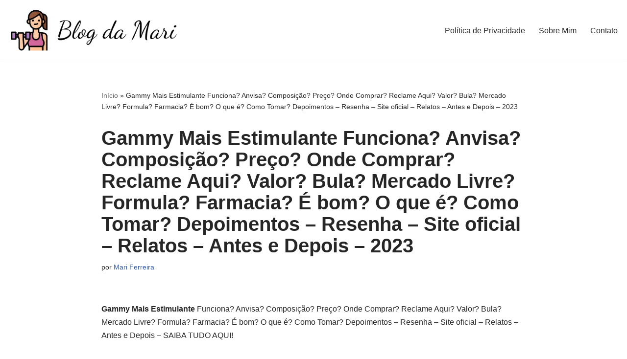

--- FILE ---
content_type: text/html
request_url: https://www.ssinvestimentos.com/gammy-mais-estimulante-funciona-anvisa-composicao-preco-onde-comprar-reclame-aqui-valor-bula-mercado-livre-formula-farmacia-e-bom-o-que-e-como-tomar-depoimentos-resenha-site-oficial/
body_size: 27655
content:
<!DOCTYPE html>
<html lang="pt-BR" prefix="og: https://ogp.me/ns#">
<head>
<meta charset="UTF-8">
<meta name="viewport" content="width=device-width, initial-scale=1, minimum-scale=1">
<link rel="profile" href="http://gmpg.org/xfn/11">
<style>#wpadminbar #wp-admin-bar-wccp_free_top_button .ab-icon:before{content:"\f160";color:#02CA02;top:3px;}
#wpadminbar #wp-admin-bar-wccp_free_top_button .ab-icon{transform:rotate(45deg);}</style>
<meta property="og:title" content="Gammy Mais Estimulante Funciona? Anvisa? Composição? Preço? Onde Comprar? Reclame Aqui? Valor? Bula? Mercado Livre? Formula? Farmacia? É bom? O que é? Como Tomar? Depoimentos - Resenha - Site oficial - Relatos - Antes e Depois - 2023"/>
<meta property="og:description" content="Gammy Mais Estimulante Funciona? Anvisa? Composição? Preço? Onde Comprar? Reclame Aqui? Valor? Bula? Mercado Livre? Formula? Farmacia? É bom? O que é? Como Tomar? Dep"/>
<meta property="og:url" content="/gammy-mais-estimulante-funciona-anvisa-composicao-preco-onde-comprar-reclame-aqui-valor-bula-mercado-livre-formula-farmacia-e-bom-o-que-e-como-tomar-depoimentos-resenha-site-oficial/"/>
<meta property="og:image" content="https://www.ssinvestimentos.com/wp-content/uploads/2020/03/Zyndrox-Funciona-225x300.jpg"/>
<meta property="og:image:width" content="225"/>
<meta property="og:image:height" content="300"/>
<meta property="og:image:type" content="image/jpeg"/>
<meta property="og:type" content="article"/>
<meta property="og:article:published_time" content="2023-01-27 14:25:01"/>
<meta property="og:article:modified_time" content="2023-01-27 14:25:01"/>
<meta name="twitter:card" content="summary">
<meta name="twitter:title" content="Gammy Mais Estimulante Funciona? Anvisa? Composição? Preço? Onde Comprar? Reclame Aqui? Valor? Bula? Mercado Livre? Formula? Farmacia? É bom? O que é? Como Tomar? Depoimentos - Resenha - Site oficial - Relatos - Antes e Depois - 2023"/>
<meta name="twitter:description" content="Gammy Mais Estimulante Funciona? Anvisa? Composição? Preço? Onde Comprar? Reclame Aqui? Valor? Bula? Mercado Livre? Formula? Farmacia? É bom? O que é? Como Tomar? Dep"/>
<meta name="twitter:image" content="https://www.ssinvestimentos.com/wp-content/uploads/2020/03/Zyndrox-Funciona-225x300.jpg"/>
<meta name="author" content="Mari Ferreira"/>
<title>Gammy Mais Estimulante Funciona? Anvisa? Composição? Preço? Onde Comprar? Reclame Aqui? Valor? Bula? Mercado Livre? Formula? Farmacia? É bom? O que é? Como Tomar? Depoimentos - Resenha - Site oficial - Relatos - Antes e Depois - 2023 | Blog da Mari</title>
<meta name="robots" content="index, follow, max-snippet:-1, max-video-preview:-1, max-image-preview:large"/>
<link rel="canonical" href="https://www.ssinvestimentos.com/gammy-mais-estimulante-funciona-anvisa-composicao-preco-onde-comprar-reclame-aqui-valor-bula-mercado-livre-formula-farmacia-e-bom-o-que-e-como-tomar-depoimentos-resenha-site-oficial/"/>
<meta property="og:locale" content="pt_BR"/>
<meta property="og:type" content="article"/>
<meta property="og:title" content="Gammy Mais Estimulante Funciona? Anvisa? Composição? Preço? Onde Comprar? Reclame Aqui? Valor? Bula? Mercado Livre? Formula? Farmacia? É bom? O que é? Como Tomar? Depoimentos - Resenha - Site oficial - Relatos - Antes e Depois - 2023 | Blog da Mari"/>
<meta property="og:description" content="Gammy Mais Estimulante Funciona? Anvisa? Composição? Preço? Onde Comprar? Reclame Aqui? Valor? Bula? Mercado Livre? Formula? Farmacia? É bom? O que é? Como Tomar? Depoimentos – Resenha – Site oficial – Relatos – Antes e Depois – SAIBA TUDO AQUI! Se você chegou até aqui, provavelmente já conhece o Gammy Mais Estimulante e quer ter&hellip;&nbsp;&lt;a href=&quot;https://www.ssinvestimentos.com/gammy-mais-estimulante-funciona-anvisa-composicao-preco-onde-comprar-reclame-aqui-valor-bula-mercado-livre-formula-farmacia-e-bom-o-que-e-como-tomar-depoimentos-resenha-site-oficial/&quot; rel=&quot;bookmark&quot;&gt;&lt;span class=&quot;screen-reader-text&quot;&gt;Gammy Mais Estimulante Funciona? Anvisa? Composição? Preço? Onde Comprar? Reclame Aqui? Valor? Bula? Mercado Livre? Formula? Farmacia? É bom? O que é? Como Tomar? Depoimentos &#8211; Resenha &#8211; Site oficial &#8211; Relatos &#8211; Antes e Depois &#8211; 2023&lt;/span&gt;&lt;/a&gt;"/>
<meta property="og:url" content="https://www.ssinvestimentos.com/gammy-mais-estimulante-funciona-anvisa-composicao-preco-onde-comprar-reclame-aqui-valor-bula-mercado-livre-formula-farmacia-e-bom-o-que-e-como-tomar-depoimentos-resenha-site-oficial/"/>
<meta property="og:site_name" content="Blog da Mari"/>
<meta property="article:section" content="Saúde Masculina"/>
<meta property="og:image" content="https://www.ssinvestimentos.com/wp-content/uploads/2020/03/Zyndrox-Funciona.jpg"/>
<meta property="og:image:secure_url" content="https://www.ssinvestimentos.com/wp-content/uploads/2020/03/Zyndrox-Funciona.jpg"/>
<meta property="og:image:width" content="750"/>
<meta property="og:image:height" content="1000"/>
<meta property="og:image:alt" content="Funciona"/>
<meta property="og:image:type" content="image/jpeg"/>
<meta property="article:published_time" content="2023-01-27T14:25:01-03:00"/>
<meta name="twitter:card" content="summary_large_image"/>
<meta name="twitter:title" content="Gammy Mais Estimulante Funciona? Anvisa? Composição? Preço? Onde Comprar? Reclame Aqui? Valor? Bula? Mercado Livre? Formula? Farmacia? É bom? O que é? Como Tomar? Depoimentos - Resenha - Site oficial - Relatos - Antes e Depois - 2023 | Blog da Mari"/>
<meta name="twitter:description" content="Gammy Mais Estimulante Funciona? Anvisa? Composição? Preço? Onde Comprar? Reclame Aqui? Valor? Bula? Mercado Livre? Formula? Farmacia? É bom? O que é? Como Tomar? Depoimentos – Resenha – Site oficial – Relatos – Antes e Depois – SAIBA TUDO AQUI! Se você chegou até aqui, provavelmente já conhece o Gammy Mais Estimulante e quer ter&hellip;&nbsp;&lt;a href=&quot;https://www.ssinvestimentos.com/gammy-mais-estimulante-funciona-anvisa-composicao-preco-onde-comprar-reclame-aqui-valor-bula-mercado-livre-formula-farmacia-e-bom-o-que-e-como-tomar-depoimentos-resenha-site-oficial/&quot; rel=&quot;bookmark&quot;&gt;&lt;span class=&quot;screen-reader-text&quot;&gt;Gammy Mais Estimulante Funciona? Anvisa? Composição? Preço? Onde Comprar? Reclame Aqui? Valor? Bula? Mercado Livre? Formula? Farmacia? É bom? O que é? Como Tomar? Depoimentos &#8211; Resenha &#8211; Site oficial &#8211; Relatos &#8211; Antes e Depois &#8211; 2023&lt;/span&gt;&lt;/a&gt;"/>
<meta name="twitter:image" content="https://www.ssinvestimentos.com/wp-content/uploads/2020/03/Zyndrox-Funciona.jpg"/>
<meta name="twitter:label1" content="Escrito por"/>
<meta name="twitter:data1" content="Mari Ferreira"/>
<meta name="twitter:label2" content="Tempo para leitura"/>
<meta name="twitter:data2" content="20 minutos"/>
<script type="application/ld+json" class="rank-math-schema-pro">{"@context":"https://schema.org","@graph":[{"@type":["Person","Organization"],"@id":"https://www.ssinvestimentos.com/#person","name":"Sandra Santos","logo":{"@type":"ImageObject","@id":"https://www.ssinvestimentos.com/#logo","url":"https://www.ssinvestimentos.com/wp-content/uploads/2020/03/cropped-Logo-Dicas-da-Mari.png","contentUrl":"https://www.ssinvestimentos.com/wp-content/uploads/2020/03/cropped-Logo-Dicas-da-Mari.png","caption":"Sandra Santos","inLanguage":"pt-BR","width":"458","height":"119"},"image":{"@type":"ImageObject","@id":"https://www.ssinvestimentos.com/#logo","url":"https://www.ssinvestimentos.com/wp-content/uploads/2020/03/cropped-Logo-Dicas-da-Mari.png","contentUrl":"https://www.ssinvestimentos.com/wp-content/uploads/2020/03/cropped-Logo-Dicas-da-Mari.png","caption":"Sandra Santos","inLanguage":"pt-BR","width":"458","height":"119"}},{"@type":"WebSite","@id":"https://www.ssinvestimentos.com/#website","url":"https://www.ssinvestimentos.com","name":"Sandra Santos","publisher":{"@id":"https://www.ssinvestimentos.com/#person"},"inLanguage":"pt-BR"},{"@type":"ImageObject","@id":"https://www.ssinvestimentos.com/wp-content/uploads/2020/03/Zyndrox-Funciona-225x300.jpg","url":"https://www.ssinvestimentos.com/wp-content/uploads/2020/03/Zyndrox-Funciona-225x300.jpg","width":"200","height":"200","inLanguage":"pt-BR"},{"@type":"BreadcrumbList","@id":"https://www.ssinvestimentos.com/gammy-mais-estimulante-funciona-anvisa-composicao-preco-onde-comprar-reclame-aqui-valor-bula-mercado-livre-formula-farmacia-e-bom-o-que-e-como-tomar-depoimentos-resenha-site-oficial/#breadcrumb","itemListElement":[{"@type":"ListItem","position":"1","item":{"@id":"https://www.ssinvestimentos.com","name":"In\u00edcio"}},{"@type":"ListItem","position":"2","item":{"@id":"https://www.ssinvestimentos.com/gammy-mais-estimulante-funciona-anvisa-composicao-preco-onde-comprar-reclame-aqui-valor-bula-mercado-livre-formula-farmacia-e-bom-o-que-e-como-tomar-depoimentos-resenha-site-oficial/","name":"Gammy Mais Estimulante Funciona? Anvisa? Composi\u00e7\u00e3o? Pre\u00e7o? Onde Comprar? Reclame Aqui? Valor? Bula? Mercado Livre? Formula? Farmacia? \u00c9 bom? O que \u00e9? Como Tomar? Depoimentos &#8211; Resenha &#8211; Site oficial &#8211; Relatos &#8211; Antes e Depois &#8211; 2023"}}]},{"@type":"WebPage","@id":"https://www.ssinvestimentos.com/gammy-mais-estimulante-funciona-anvisa-composicao-preco-onde-comprar-reclame-aqui-valor-bula-mercado-livre-formula-farmacia-e-bom-o-que-e-como-tomar-depoimentos-resenha-site-oficial/#webpage","url":"https://www.ssinvestimentos.com/gammy-mais-estimulante-funciona-anvisa-composicao-preco-onde-comprar-reclame-aqui-valor-bula-mercado-livre-formula-farmacia-e-bom-o-que-e-como-tomar-depoimentos-resenha-site-oficial/","name":"Gammy Mais Estimulante Funciona? Anvisa? Composi\u00e7\u00e3o? Pre\u00e7o? Onde Comprar? Reclame Aqui? Valor? Bula? Mercado Livre? Formula? Farmacia? \u00c9 bom? O que \u00e9? Como Tomar? Depoimentos - Resenha - Site oficial - Relatos - Antes e Depois - 2023 | Blog da Mari","datePublished":"2023-01-27T14:25:01-03:00","dateModified":"2023-01-27T14:25:01-03:00","isPartOf":{"@id":"https://www.ssinvestimentos.com/#website"},"primaryImageOfPage":{"@id":"https://www.ssinvestimentos.com/wp-content/uploads/2020/03/Zyndrox-Funciona-225x300.jpg"},"inLanguage":"pt-BR","breadcrumb":{"@id":"https://www.ssinvestimentos.com/gammy-mais-estimulante-funciona-anvisa-composicao-preco-onde-comprar-reclame-aqui-valor-bula-mercado-livre-formula-farmacia-e-bom-o-que-e-como-tomar-depoimentos-resenha-site-oficial/#breadcrumb"}},{"@type":"Person","@id":"https://www.ssinvestimentos.com/gammy-mais-estimulante-funciona-anvisa-composicao-preco-onde-comprar-reclame-aqui-valor-bula-mercado-livre-formula-farmacia-e-bom-o-que-e-como-tomar-depoimentos-resenha-site-oficial/#author","name":"Mari Ferreira","image":{"@type":"ImageObject","@id":"https://www.ssinvestimentos.com/wp-content/plugins/ultimate-member/assets/img/default_avatar.jpg","url":"https://www.ssinvestimentos.com/wp-content/plugins/ultimate-member/assets/img/default_avatar.jpg","caption":"Mari Ferreira","inLanguage":"pt-BR"}},{"@type":"BlogPosting","headline":"Gammy Mais Estimulante Funciona? Anvisa? Composi\u00e7\u00e3o? Pre\u00e7o? Onde Comprar? Reclame Aqui? Valor? Bula? Mercado","datePublished":"2023-01-27T14:25:01-03:00","dateModified":"2023-01-27T14:25:01-03:00","author":{"@id":"https://www.ssinvestimentos.com/gammy-mais-estimulante-funciona-anvisa-composicao-preco-onde-comprar-reclame-aqui-valor-bula-mercado-livre-formula-farmacia-e-bom-o-que-e-como-tomar-depoimentos-resenha-site-oficial/#author","name":"Mari Ferreira"},"publisher":{"@id":"https://www.ssinvestimentos.com/#person"},"description":"Gammy Mais Estimulante Funciona? Anvisa? Composi\u00e7\u00e3o? Pre\u00e7o? Onde Comprar? Reclame Aqui? Valor? Bula? Mercado Livre? Formula? Farmacia? \u00c9 bom? O que \u00e9? Como Tomar? Depoimentos - Resenha - Site oficial - Relatos - Antes e Depois - SAIBA TUDO AQUI!","name":"Gammy Mais Estimulante Funciona? Anvisa? Composi\u00e7\u00e3o? Pre\u00e7o? Onde Comprar? Reclame Aqui? Valor? Bula? Mercado","@id":"https://www.ssinvestimentos.com/gammy-mais-estimulante-funciona-anvisa-composicao-preco-onde-comprar-reclame-aqui-valor-bula-mercado-livre-formula-farmacia-e-bom-o-que-e-como-tomar-depoimentos-resenha-site-oficial/#richSnippet","isPartOf":{"@id":"https://www.ssinvestimentos.com/gammy-mais-estimulante-funciona-anvisa-composicao-preco-onde-comprar-reclame-aqui-valor-bula-mercado-livre-formula-farmacia-e-bom-o-que-e-como-tomar-depoimentos-resenha-site-oficial/#webpage"},"image":{"@id":"https://www.ssinvestimentos.com/wp-content/uploads/2020/03/Zyndrox-Funciona-225x300.jpg"},"inLanguage":"pt-BR","mainEntityOfPage":{"@id":"https://www.ssinvestimentos.com/gammy-mais-estimulante-funciona-anvisa-composicao-preco-onde-comprar-reclame-aqui-valor-bula-mercado-livre-formula-farmacia-e-bom-o-que-e-como-tomar-depoimentos-resenha-site-oficial/#webpage"}}]}</script>
<link rel="alternate" type="application/rss+xml" title="Feed para Blog da Mari &raquo;" href="https://www.ssinvestimentos.com/feed/"/>
<link rel="alternate" type="application/rss+xml" title="Feed de comentários para Blog da Mari &raquo;" href="https://www.ssinvestimentos.com/comments/feed/"/>
<link rel="alternate" title="oEmbed (JSON)" type="application/json+oembed" href="https://www.ssinvestimentos.com/wp-json/oembed/1.0/embed?url=https%3A%2F%2Fwww.ssinvestimentos.com%2Fgammy-mais-estimulante-funciona-anvisa-composicao-preco-onde-comprar-reclame-aqui-valor-bula-mercado-livre-formula-farmacia-e-bom-o-que-e-como-tomar-depoimentos-resenha-site-oficial%2F"/>
<link rel="alternate" title="oEmbed (XML)" type="text/xml+oembed" href="https://www.ssinvestimentos.com/wp-json/oembed/1.0/embed?url=https%3A%2F%2Fwww.ssinvestimentos.com%2Fgammy-mais-estimulante-funciona-anvisa-composicao-preco-onde-comprar-reclame-aqui-valor-bula-mercado-livre-formula-farmacia-e-bom-o-que-e-como-tomar-depoimentos-resenha-site-oficial%2F&#038;format=xml"/>
<script src="//www.googletagmanager.com/gtag/js?id=G-GM7R6HZ9HK" data-cfasync="false" data-wpfc-render="false" async></script>
<script data-cfasync="false" data-wpfc-render="false">var mi_version='8.20.1';
var mi_track_user=true;
var mi_no_track_reason='';
var disableStrs=[
'ga-disable-G-GM7R6HZ9HK',
];
function __gtagTrackerIsOptedOut(){
for (var index=0; index < disableStrs.length; index++){
if(document.cookie.indexOf(disableStrs[index] + '=true') > -1){
return true;
}}
return false;
}
if(__gtagTrackerIsOptedOut()){
for (var index=0; index < disableStrs.length; index++){
window[disableStrs[index]]=true;
}}
function __gtagTrackerOptout(){
for (var index=0; index < disableStrs.length; index++){
document.cookie=disableStrs[index] + '=true; expires=Thu, 31 Dec 2099 23:59:59 UTC; path=/';
window[disableStrs[index]]=true;
}}
if('undefined'===typeof gaOptout){
function gaOptout(){
__gtagTrackerOptout();
}}
window.dataLayer=window.dataLayer||[];
window.MonsterInsightsDualTracker={
helpers: {},
trackers: {},
};
if(mi_track_user){
function __gtagDataLayer(){
dataLayer.push(arguments);
}
function __gtagTracker(type, name, parameters){
if(!parameters){
parameters={};}
if(parameters.send_to){
__gtagDataLayer.apply(null, arguments);
return;
}
if(type==='event'){
parameters.send_to=monsterinsights_frontend.v4_id;
var hookName=name;
if(typeof parameters['event_category']!=='undefined'){
hookName=parameters['event_category'] + ':' + name;
}
if(typeof MonsterInsightsDualTracker.trackers[hookName]!=='undefined'){
MonsterInsightsDualTracker.trackers[hookName](parameters);
}else{
__gtagDataLayer('event', name, parameters);
}}else{
__gtagDataLayer.apply(null, arguments);
}}
__gtagTracker('js', new Date());
__gtagTracker('set', {
'developer_id.dZGIzZG': true,
});
__gtagTracker('config', 'G-GM7R6HZ9HK', {"forceSSL":"true","anonymize_ip":"true","link_attribution":"true"});
window.gtag=__gtagTracker;										(function (){
var noopfn=function (){
return null;
};
var newtracker=function (){
return new Tracker();
};
var Tracker=function (){
return null;
};
var p=Tracker.prototype;
p.get=noopfn;
p.set=noopfn;
p.send=function (){
var args=Array.prototype.slice.call(arguments);
args.unshift('send');
__gaTracker.apply(null, args);
};
var __gaTracker=function (){
var len=arguments.length;
if(len===0){
return;
}
var f=arguments[len - 1];
if(typeof f!=='object'||f===null||typeof f.hitCallback!=='function'){
if('send'===arguments[0]){
var hitConverted, hitObject=false, action;
if('event'===arguments[1]){
if('undefined'!==typeof arguments[3]){
hitObject={
'eventAction': arguments[3],
'eventCategory': arguments[2],
'eventLabel': arguments[4],
'value': arguments[5] ? arguments[5]:1,
}}
}
if('pageview'===arguments[1]){
if('undefined'!==typeof arguments[2]){
hitObject={
'eventAction': 'page_view',
'page_path': arguments[2],
}}
}
if(typeof arguments[2]==='object'){
hitObject=arguments[2];
}
if(typeof arguments[5]==='object'){
Object.assign(hitObject, arguments[5]);
}
if('undefined'!==typeof arguments[1].hitType){
hitObject=arguments[1];
if('pageview'===hitObject.hitType){
hitObject.eventAction='page_view';
}}
if(hitObject){
action='timing'===arguments[1].hitType ? 'timing_complete':hitObject.eventAction;
hitConverted=mapArgs(hitObject);
__gtagTracker('event', action, hitConverted);
}}
return;
}
function mapArgs(args){
var arg, hit={};
var gaMap={
'eventCategory': 'event_category',
'eventAction': 'event_action',
'eventLabel': 'event_label',
'eventValue': 'event_value',
'nonInteraction': 'non_interaction',
'timingCategory': 'event_category',
'timingVar': 'name',
'timingValue': 'value',
'timingLabel': 'event_label',
'page': 'page_path',
'location': 'page_location',
'title': 'page_title',
};
for (arg in args){
if(!(!args.hasOwnProperty(arg)||!gaMap.hasOwnProperty(arg))){
hit[gaMap[arg]]=args[arg];
}else{
hit[arg]=args[arg];
}}
return hit;
}
try {
f.hitCallback();
} catch (ex){
}};
__gaTracker.create=newtracker;
__gaTracker.getByName=newtracker;
__gaTracker.getAll=function (){
return [];
};
__gaTracker.remove=noopfn;
__gaTracker.loaded=true;
window['__gaTracker']=__gaTracker;
})();
}else{
console.log("");
(function (){
function __gtagTracker(){
return null;
}
window['__gtagTracker']=__gtagTracker;
window['gtag']=__gtagTracker;
})();
}</script>
<style id='wp-img-auto-sizes-contain-inline-css'>img:is([sizes=auto i],[sizes^="auto," i]){contain-intrinsic-size:3000px 1500px}</style>
<style id='wp-block-library-inline-css'>:root{--wp-block-synced-color:#7a00df;--wp-block-synced-color--rgb:122,0,223;--wp-bound-block-color:var(--wp-block-synced-color);--wp-editor-canvas-background:#ddd;--wp-admin-theme-color:#007cba;--wp-admin-theme-color--rgb:0,124,186;--wp-admin-theme-color-darker-10:#006ba1;--wp-admin-theme-color-darker-10--rgb:0,107,160.5;--wp-admin-theme-color-darker-20:#005a87;--wp-admin-theme-color-darker-20--rgb:0,90,135;--wp-admin-border-width-focus:2px}@media (min-resolution:192dpi){:root{--wp-admin-border-width-focus:1.5px}}.wp-element-button{cursor:pointer}:root .has-very-light-gray-background-color{background-color:#eee}:root .has-very-dark-gray-background-color{background-color:#313131}:root .has-very-light-gray-color{color:#eee}:root .has-very-dark-gray-color{color:#313131}:root .has-vivid-green-cyan-to-vivid-cyan-blue-gradient-background{background:linear-gradient(135deg,#00d084,#0693e3)}:root .has-purple-crush-gradient-background{background:linear-gradient(135deg,#34e2e4,#4721fb 50%,#ab1dfe)}:root .has-hazy-dawn-gradient-background{background:linear-gradient(135deg,#faaca8,#dad0ec)}:root .has-subdued-olive-gradient-background{background:linear-gradient(135deg,#fafae1,#67a671)}:root .has-atomic-cream-gradient-background{background:linear-gradient(135deg,#fdd79a,#004a59)}:root .has-nightshade-gradient-background{background:linear-gradient(135deg,#330968,#31cdcf)}:root .has-midnight-gradient-background{background:linear-gradient(135deg,#020381,#2874fc)}:root{--wp--preset--font-size--normal:16px;--wp--preset--font-size--huge:42px}.has-regular-font-size{font-size:1em}.has-larger-font-size{font-size:2.625em}.has-normal-font-size{font-size:var(--wp--preset--font-size--normal)}.has-huge-font-size{font-size:var(--wp--preset--font-size--huge)}.has-text-align-center{text-align:center}.has-text-align-left{text-align:left}.has-text-align-right{text-align:right}.has-fit-text{white-space:nowrap!important}#end-resizable-editor-section{display:none}.aligncenter{clear:both}.items-justified-left{justify-content:flex-start}.items-justified-center{justify-content:center}.items-justified-right{justify-content:flex-end}.items-justified-space-between{justify-content:space-between}.screen-reader-text{border:0;clip-path:inset(50%);height:1px;margin:-1px;overflow:hidden;padding:0;position:absolute;width:1px;word-wrap:normal!important}.screen-reader-text:focus{background-color:#ddd;clip-path:none;color:#444;display:block;font-size:1em;height:auto;left:5px;line-height:normal;padding:15px 23px 14px;text-decoration:none;top:5px;width:auto;z-index:100000}html :where(.has-border-color){border-style:solid}html :where([style*=border-top-color]){border-top-style:solid}html :where([style*=border-right-color]){border-right-style:solid}html :where([style*=border-bottom-color]){border-bottom-style:solid}html :where([style*=border-left-color]){border-left-style:solid}html :where([style*=border-width]){border-style:solid}html :where([style*=border-top-width]){border-top-style:solid}html :where([style*=border-right-width]){border-right-style:solid}html :where([style*=border-bottom-width]){border-bottom-style:solid}html :where([style*=border-left-width]){border-left-style:solid}html :where(img[class*=wp-image-]){height:auto;max-width:100%}:where(figure){margin:0 0 1em}html :where(.is-position-sticky){--wp-admin--admin-bar--position-offset:var(--wp-admin--admin-bar--height,0px)}@media screen and (max-width:600px){html :where(.is-position-sticky){--wp-admin--admin-bar--position-offset:0px}}</style><style id='global-styles-inline-css'>:root{--wp--preset--aspect-ratio--square:1;--wp--preset--aspect-ratio--4-3:4/3;--wp--preset--aspect-ratio--3-4:3/4;--wp--preset--aspect-ratio--3-2:3/2;--wp--preset--aspect-ratio--2-3:2/3;--wp--preset--aspect-ratio--16-9:16/9;--wp--preset--aspect-ratio--9-16:9/16;--wp--preset--color--black:#000000;--wp--preset--color--cyan-bluish-gray:#abb8c3;--wp--preset--color--white:#ffffff;--wp--preset--color--pale-pink:#f78da7;--wp--preset--color--vivid-red:#cf2e2e;--wp--preset--color--luminous-vivid-orange:#ff6900;--wp--preset--color--luminous-vivid-amber:#fcb900;--wp--preset--color--light-green-cyan:#7bdcb5;--wp--preset--color--vivid-green-cyan:#00d084;--wp--preset--color--pale-cyan-blue:#8ed1fc;--wp--preset--color--vivid-cyan-blue:#0693e3;--wp--preset--color--vivid-purple:#9b51e0;--wp--preset--color--neve-link-color:var(--nv-primary-accent);--wp--preset--color--neve-link-hover-color:var(--nv-secondary-accent);--wp--preset--color--nv-site-bg:var(--nv-site-bg);--wp--preset--color--nv-light-bg:var(--nv-light-bg);--wp--preset--color--nv-dark-bg:var(--nv-dark-bg);--wp--preset--color--neve-text-color:var(--nv-text-color);--wp--preset--color--nv-text-dark-bg:var(--nv-text-dark-bg);--wp--preset--color--nv-c-1:var(--nv-c-1);--wp--preset--color--nv-c-2:var(--nv-c-2);--wp--preset--gradient--vivid-cyan-blue-to-vivid-purple:linear-gradient(135deg,rgb(6,147,227) 0%,rgb(155,81,224) 100%);--wp--preset--gradient--light-green-cyan-to-vivid-green-cyan:linear-gradient(135deg,rgb(122,220,180) 0%,rgb(0,208,130) 100%);--wp--preset--gradient--luminous-vivid-amber-to-luminous-vivid-orange:linear-gradient(135deg,rgb(252,185,0) 0%,rgb(255,105,0) 100%);--wp--preset--gradient--luminous-vivid-orange-to-vivid-red:linear-gradient(135deg,rgb(255,105,0) 0%,rgb(207,46,46) 100%);--wp--preset--gradient--very-light-gray-to-cyan-bluish-gray:linear-gradient(135deg,rgb(238,238,238) 0%,rgb(169,184,195) 100%);--wp--preset--gradient--cool-to-warm-spectrum:linear-gradient(135deg,rgb(74,234,220) 0%,rgb(151,120,209) 20%,rgb(207,42,186) 40%,rgb(238,44,130) 60%,rgb(251,105,98) 80%,rgb(254,248,76) 100%);--wp--preset--gradient--blush-light-purple:linear-gradient(135deg,rgb(255,206,236) 0%,rgb(152,150,240) 100%);--wp--preset--gradient--blush-bordeaux:linear-gradient(135deg,rgb(254,205,165) 0%,rgb(254,45,45) 50%,rgb(107,0,62) 100%);--wp--preset--gradient--luminous-dusk:linear-gradient(135deg,rgb(255,203,112) 0%,rgb(199,81,192) 50%,rgb(65,88,208) 100%);--wp--preset--gradient--pale-ocean:linear-gradient(135deg,rgb(255,245,203) 0%,rgb(182,227,212) 50%,rgb(51,167,181) 100%);--wp--preset--gradient--electric-grass:linear-gradient(135deg,rgb(202,248,128) 0%,rgb(113,206,126) 100%);--wp--preset--gradient--midnight:linear-gradient(135deg,rgb(2,3,129) 0%,rgb(40,116,252) 100%);--wp--preset--font-size--small:13px;--wp--preset--font-size--medium:20px;--wp--preset--font-size--large:36px;--wp--preset--font-size--x-large:42px;--wp--preset--spacing--20:0.44rem;--wp--preset--spacing--30:0.67rem;--wp--preset--spacing--40:1rem;--wp--preset--spacing--50:1.5rem;--wp--preset--spacing--60:2.25rem;--wp--preset--spacing--70:3.38rem;--wp--preset--spacing--80:5.06rem;--wp--preset--shadow--natural:6px 6px 9px rgba(0, 0, 0, 0.2);--wp--preset--shadow--deep:12px 12px 50px rgba(0, 0, 0, 0.4);--wp--preset--shadow--sharp:6px 6px 0px rgba(0, 0, 0, 0.2);--wp--preset--shadow--outlined:6px 6px 0px -3px rgb(255, 255, 255), 6px 6px rgb(0, 0, 0);--wp--preset--shadow--crisp:6px 6px 0px rgb(0, 0, 0);}:where(.is-layout-flex){gap:0.5em;}:where(.is-layout-grid){gap:0.5em;}body .is-layout-flex{display:flex;}.is-layout-flex{flex-wrap:wrap;align-items:center;}.is-layout-flex > :is(*, div){margin:0;}body .is-layout-grid{display:grid;}.is-layout-grid > :is(*, div){margin:0;}:where(.wp-block-columns.is-layout-flex){gap:2em;}:where(.wp-block-columns.is-layout-grid){gap:2em;}:where(.wp-block-post-template.is-layout-flex){gap:1.25em;}:where(.wp-block-post-template.is-layout-grid){gap:1.25em;}.has-black-color{color:var(--wp--preset--color--black) !important;}.has-cyan-bluish-gray-color{color:var(--wp--preset--color--cyan-bluish-gray) !important;}.has-white-color{color:var(--wp--preset--color--white) !important;}.has-pale-pink-color{color:var(--wp--preset--color--pale-pink) !important;}.has-vivid-red-color{color:var(--wp--preset--color--vivid-red) !important;}.has-luminous-vivid-orange-color{color:var(--wp--preset--color--luminous-vivid-orange) !important;}.has-luminous-vivid-amber-color{color:var(--wp--preset--color--luminous-vivid-amber) !important;}.has-light-green-cyan-color{color:var(--wp--preset--color--light-green-cyan) !important;}.has-vivid-green-cyan-color{color:var(--wp--preset--color--vivid-green-cyan) !important;}.has-pale-cyan-blue-color{color:var(--wp--preset--color--pale-cyan-blue) !important;}.has-vivid-cyan-blue-color{color:var(--wp--preset--color--vivid-cyan-blue) !important;}.has-vivid-purple-color{color:var(--wp--preset--color--vivid-purple) !important;}.has-neve-link-color-color{color:var(--wp--preset--color--neve-link-color) !important;}.has-neve-link-hover-color-color{color:var(--wp--preset--color--neve-link-hover-color) !important;}.has-nv-site-bg-color{color:var(--wp--preset--color--nv-site-bg) !important;}.has-nv-light-bg-color{color:var(--wp--preset--color--nv-light-bg) !important;}.has-nv-dark-bg-color{color:var(--wp--preset--color--nv-dark-bg) !important;}.has-neve-text-color-color{color:var(--wp--preset--color--neve-text-color) !important;}.has-nv-text-dark-bg-color{color:var(--wp--preset--color--nv-text-dark-bg) !important;}.has-nv-c-1-color{color:var(--wp--preset--color--nv-c-1) !important;}.has-nv-c-2-color{color:var(--wp--preset--color--nv-c-2) !important;}.has-black-background-color{background-color:var(--wp--preset--color--black) !important;}.has-cyan-bluish-gray-background-color{background-color:var(--wp--preset--color--cyan-bluish-gray) !important;}.has-white-background-color{background-color:var(--wp--preset--color--white) !important;}.has-pale-pink-background-color{background-color:var(--wp--preset--color--pale-pink) !important;}.has-vivid-red-background-color{background-color:var(--wp--preset--color--vivid-red) !important;}.has-luminous-vivid-orange-background-color{background-color:var(--wp--preset--color--luminous-vivid-orange) !important;}.has-luminous-vivid-amber-background-color{background-color:var(--wp--preset--color--luminous-vivid-amber) !important;}.has-light-green-cyan-background-color{background-color:var(--wp--preset--color--light-green-cyan) !important;}.has-vivid-green-cyan-background-color{background-color:var(--wp--preset--color--vivid-green-cyan) !important;}.has-pale-cyan-blue-background-color{background-color:var(--wp--preset--color--pale-cyan-blue) !important;}.has-vivid-cyan-blue-background-color{background-color:var(--wp--preset--color--vivid-cyan-blue) !important;}.has-vivid-purple-background-color{background-color:var(--wp--preset--color--vivid-purple) !important;}.has-neve-link-color-background-color{background-color:var(--wp--preset--color--neve-link-color) !important;}.has-neve-link-hover-color-background-color{background-color:var(--wp--preset--color--neve-link-hover-color) !important;}.has-nv-site-bg-background-color{background-color:var(--wp--preset--color--nv-site-bg) !important;}.has-nv-light-bg-background-color{background-color:var(--wp--preset--color--nv-light-bg) !important;}.has-nv-dark-bg-background-color{background-color:var(--wp--preset--color--nv-dark-bg) !important;}.has-neve-text-color-background-color{background-color:var(--wp--preset--color--neve-text-color) !important;}.has-nv-text-dark-bg-background-color{background-color:var(--wp--preset--color--nv-text-dark-bg) !important;}.has-nv-c-1-background-color{background-color:var(--wp--preset--color--nv-c-1) !important;}.has-nv-c-2-background-color{background-color:var(--wp--preset--color--nv-c-2) !important;}.has-black-border-color{border-color:var(--wp--preset--color--black) !important;}.has-cyan-bluish-gray-border-color{border-color:var(--wp--preset--color--cyan-bluish-gray) !important;}.has-white-border-color{border-color:var(--wp--preset--color--white) !important;}.has-pale-pink-border-color{border-color:var(--wp--preset--color--pale-pink) !important;}.has-vivid-red-border-color{border-color:var(--wp--preset--color--vivid-red) !important;}.has-luminous-vivid-orange-border-color{border-color:var(--wp--preset--color--luminous-vivid-orange) !important;}.has-luminous-vivid-amber-border-color{border-color:var(--wp--preset--color--luminous-vivid-amber) !important;}.has-light-green-cyan-border-color{border-color:var(--wp--preset--color--light-green-cyan) !important;}.has-vivid-green-cyan-border-color{border-color:var(--wp--preset--color--vivid-green-cyan) !important;}.has-pale-cyan-blue-border-color{border-color:var(--wp--preset--color--pale-cyan-blue) !important;}.has-vivid-cyan-blue-border-color{border-color:var(--wp--preset--color--vivid-cyan-blue) !important;}.has-vivid-purple-border-color{border-color:var(--wp--preset--color--vivid-purple) !important;}.has-neve-link-color-border-color{border-color:var(--wp--preset--color--neve-link-color) !important;}.has-neve-link-hover-color-border-color{border-color:var(--wp--preset--color--neve-link-hover-color) !important;}.has-nv-site-bg-border-color{border-color:var(--wp--preset--color--nv-site-bg) !important;}.has-nv-light-bg-border-color{border-color:var(--wp--preset--color--nv-light-bg) !important;}.has-nv-dark-bg-border-color{border-color:var(--wp--preset--color--nv-dark-bg) !important;}.has-neve-text-color-border-color{border-color:var(--wp--preset--color--neve-text-color) !important;}.has-nv-text-dark-bg-border-color{border-color:var(--wp--preset--color--nv-text-dark-bg) !important;}.has-nv-c-1-border-color{border-color:var(--wp--preset--color--nv-c-1) !important;}.has-nv-c-2-border-color{border-color:var(--wp--preset--color--nv-c-2) !important;}.has-vivid-cyan-blue-to-vivid-purple-gradient-background{background:var(--wp--preset--gradient--vivid-cyan-blue-to-vivid-purple) !important;}.has-light-green-cyan-to-vivid-green-cyan-gradient-background{background:var(--wp--preset--gradient--light-green-cyan-to-vivid-green-cyan) !important;}.has-luminous-vivid-amber-to-luminous-vivid-orange-gradient-background{background:var(--wp--preset--gradient--luminous-vivid-amber-to-luminous-vivid-orange) !important;}.has-luminous-vivid-orange-to-vivid-red-gradient-background{background:var(--wp--preset--gradient--luminous-vivid-orange-to-vivid-red) !important;}.has-very-light-gray-to-cyan-bluish-gray-gradient-background{background:var(--wp--preset--gradient--very-light-gray-to-cyan-bluish-gray) !important;}.has-cool-to-warm-spectrum-gradient-background{background:var(--wp--preset--gradient--cool-to-warm-spectrum) !important;}.has-blush-light-purple-gradient-background{background:var(--wp--preset--gradient--blush-light-purple) !important;}.has-blush-bordeaux-gradient-background{background:var(--wp--preset--gradient--blush-bordeaux) !important;}.has-luminous-dusk-gradient-background{background:var(--wp--preset--gradient--luminous-dusk) !important;}.has-pale-ocean-gradient-background{background:var(--wp--preset--gradient--pale-ocean) !important;}.has-electric-grass-gradient-background{background:var(--wp--preset--gradient--electric-grass) !important;}.has-midnight-gradient-background{background:var(--wp--preset--gradient--midnight) !important;}.has-small-font-size{font-size:var(--wp--preset--font-size--small) !important;}.has-medium-font-size{font-size:var(--wp--preset--font-size--medium) !important;}.has-large-font-size{font-size:var(--wp--preset--font-size--large) !important;}.has-x-large-font-size{font-size:var(--wp--preset--font-size--x-large) !important;}</style>
<style id='classic-theme-styles-inline-css'>.wp-block-button__link{color:#fff;background-color:#32373c;border-radius:9999px;box-shadow:none;text-decoration:none;padding:calc(.667em + 2px) calc(1.333em + 2px);font-size:1.125em}.wp-block-file__button{background:#32373c;color:#fff;text-decoration:none}</style>
<link rel="stylesheet" type="text/css" href="//www.ssinvestimentos.com/wp-content/cache/wpfc-minified/mchhyvqk/a6y9m.css" media="all"/>
<style id='neve-style-inline-css'>.is-menu-sidebar .header-menu-sidebar{visibility:visible;}.is-menu-sidebar.menu_sidebar_slide_left .header-menu-sidebar{transform:translate3d(0, 0, 0);left:0;}.is-menu-sidebar.menu_sidebar_slide_right .header-menu-sidebar{transform:translate3d(0, 0, 0);right:0;}.is-menu-sidebar.menu_sidebar_pull_right .header-menu-sidebar, .is-menu-sidebar.menu_sidebar_pull_left .header-menu-sidebar{transform:translateX(0);}.is-menu-sidebar.menu_sidebar_dropdown .header-menu-sidebar{height:auto;}.is-menu-sidebar.menu_sidebar_dropdown .header-menu-sidebar-inner{max-height:400px;padding:20px 0;}.is-menu-sidebar.menu_sidebar_full_canvas .header-menu-sidebar{opacity:1;}.header-menu-sidebar .menu-item-nav-search:not(.floating){pointer-events:none;}.header-menu-sidebar .menu-item-nav-search .is-menu-sidebar{pointer-events:unset;}@media screen and (max-width:960px){ .builder-item.cr .item--inner{--textalign:center;--justify:center;}
}
.nv-meta-list li.meta:not(:last-child):after{content:"/"}.nv-meta-list .no-mobile{display:none;}.nv-meta-list li.last::after{content:""!important;}@media(min-width:769px){
.nv-meta-list .no-mobile{display:inline-block;}
.nv-meta-list li.last:not(:last-child)::after{content:"/" !important;}
}
:root{--container:748px;--postwidth:100%;--primarybtnbg:var(--nv-primary-accent);--primarybtnhoverbg:var(--nv-primary-accent);--primarybtncolor:#fff;--secondarybtncolor:var(--nv-primary-accent);--primarybtnhovercolor:#fff;--secondarybtnhovercolor:var(--nv-primary-accent);--primarybtnborderradius:3px;--secondarybtnborderradius:3px;--secondarybtnborderwidth:3px;--btnpadding:13px 15px;--primarybtnpadding:13px 15px;--secondarybtnpadding:calc(13px - 3px) calc(15px - 3px);--bodyfontfamily:Arial,Helvetica,sans-serif;--bodyfontsize:15px;--bodylineheight:1.6;--bodyletterspacing:0px;--bodyfontweight:400;--h1fontsize:36px;--h1fontweight:700;--h1lineheight:1.2;--h1letterspacing:0px;--h1texttransform:none;--h2fontsize:28px;--h2fontweight:700;--h2lineheight:1.3;--h2letterspacing:0px;--h2texttransform:none;--h3fontsize:24px;--h3fontweight:700;--h3lineheight:1.4;--h3letterspacing:0px;--h3texttransform:none;--h4fontsize:20px;--h4fontweight:700;--h4lineheight:1.6;--h4letterspacing:0px;--h4texttransform:none;--h5fontsize:16px;--h5fontweight:700;--h5lineheight:1.6;--h5letterspacing:0px;--h5texttransform:none;--h6fontsize:14px;--h6fontweight:700;--h6lineheight:1.6;--h6letterspacing:0px;--h6texttransform:none;--formfieldborderwidth:2px;--formfieldborderradius:3px;--formfieldbgcolor:var(--nv-site-bg);--formfieldbordercolor:#dddddd;--formfieldcolor:var(--nv-text-color);--formfieldpadding:10px 12px;}
.nv-post-thumbnail-wrap img{aspect-ratio:4/3;object-fit:cover;}
.layout-grid .nv-post-thumbnail-wrap{margin-right:-25px;margin-left:-25px;}
.nv-index-posts{--borderradius:8px;--padding:25px 25px 25px 25px;--cardboxshadow:0 0 2px 0 rgba(0,0,0,0.15);--cardbgcolor:var(--nv-site-bg);--cardcolor:var(--nv-text-color);}
.single-post-container .alignfull > [class*="__inner-container"], .single-post-container .alignwide > [class*="__inner-container"]{max-width:718px}
.nv-meta-list{--avatarsize:20px;}
.single .nv-meta-list{--avatarsize:20px;}
.nv-post-cover{--height:250px;--padding:40px 15px;--justify:flex-start;--textalign:left;--valign:center;}
.nv-post-cover .nv-title-meta-wrap, .nv-page-title-wrap, .entry-header{--textalign:left;}
.nv-is-boxed.nv-title-meta-wrap{--padding:40px 15px;--bgcolor:var(--nv-dark-bg);}
.nv-overlay{--opacity:50;--blendmode:normal;}
.nv-is-boxed.nv-comments-wrap{--padding:20px;}
.nv-is-boxed.comment-respond{--padding:20px;}
.single:not(.single-product), .page{--c-vspace:0 0 0 0;;}
.scroll-to-top{--color:var(--nv-text-dark-bg);--padding:8px 10px;--borderradius:3px;--bgcolor:var(--nv-primary-accent);--hovercolor:var(--nv-text-dark-bg);--hoverbgcolor:var(--nv-primary-accent);--size:16px;}
.global-styled{--bgcolor:var(--nv-site-bg);}
.header-top{--rowbcolor:var(--nv-light-bg);--color:var(--nv-text-color);--bgcolor:var(--nv-site-bg);}
.header-main{--rowbcolor:var(--nv-light-bg);--color:var(--nv-text-color);--bgcolor:var(--nv-site-bg);}
.header-bottom{--rowbcolor:var(--nv-light-bg);--color:var(--nv-text-color);--bgcolor:var(--nv-site-bg);}
.header-menu-sidebar-bg{--justify:flex-start;--textalign:left;--flexg:1;--wrapdropdownwidth:auto;--color:var(--nv-text-color);--bgcolor:var(--nv-site-bg);}
.header-menu-sidebar{width:360px;}
.builder-item--logo{--maxwidth:120px;--fs:24px;--padding:10px 0;--margin:0;--textalign:left;--justify:flex-start;}
.builder-item--nav-icon,.header-menu-sidebar .close-sidebar-panel .navbar-toggle{--borderradius:0;}
.builder-item--nav-icon{--label-margin:0 5px 0 0;;--padding:10px 15px;--margin:0;}
.builder-item--primary-menu{--hovercolor:var(--nv-secondary-accent);--hovertextcolor:var(--nv-text-color);--activecolor:var(--nv-primary-accent);--spacing:20px;--height:25px;--padding:0;--margin:0;--fontsize:1em;--lineheight:1.6;--letterspacing:0px;--fontweight:500;--texttransform:none;--iconsize:1em;}
.hfg-is-group.has-primary-menu .inherit-ff{--inheritedfw:500;}
.footer-top-inner .row{grid-template-columns:1fr 1fr 1fr;--valign:flex-start;}
.footer-top{--rowbcolor:var(--nv-light-bg);--color:var(--nv-text-color);--bgcolor:var(--nv-site-bg);}
.footer-main-inner .row{grid-template-columns:1fr 1fr 1fr;--valign:flex-start;}
.footer-main{--rowbcolor:var(--nv-light-bg);--color:var(--nv-text-color);--bgcolor:var(--nv-site-bg);}
.footer-bottom-inner .row{grid-template-columns:1fr 1fr 1fr;--valign:flex-start;}
.footer-bottom{--rowbcolor:var(--nv-light-bg);--color:var(--nv-text-dark-bg);--bgcolor:var(--nv-dark-bg);}
@media(min-width:576px){ :root{--container:992px;--postwidth:50%;--btnpadding:13px 15px;--primarybtnpadding:13px 15px;--secondarybtnpadding:calc(13px - 3px) calc(15px - 3px);--bodyfontsize:16px;--bodylineheight:1.6;--bodyletterspacing:0px;--h1fontsize:38px;--h1lineheight:1.2;--h1letterspacing:0px;--h2fontsize:30px;--h2lineheight:1.2;--h2letterspacing:0px;--h3fontsize:26px;--h3lineheight:1.4;--h3letterspacing:0px;--h4fontsize:22px;--h4lineheight:1.5;--h4letterspacing:0px;--h5fontsize:18px;--h5lineheight:1.6;--h5letterspacing:0px;--h6fontsize:14px;--h6lineheight:1.6;--h6letterspacing:0px;}
.layout-grid .nv-post-thumbnail-wrap{margin-right:-25px;margin-left:-25px;}
.nv-index-posts{--padding:25px 25px 25px 25px;}
.single-post-container .alignfull > [class*="__inner-container"], .single-post-container .alignwide > [class*="__inner-container"]{max-width:962px}
.nv-meta-list{--avatarsize:20px;}
.single .nv-meta-list{--avatarsize:20px;}
.nv-post-cover{--height:320px;--padding:60px 30px;--justify:flex-start;--textalign:left;--valign:center;}
.nv-post-cover .nv-title-meta-wrap, .nv-page-title-wrap, .entry-header{--textalign:left;}
.nv-is-boxed.nv-title-meta-wrap{--padding:60px 30px;}
.nv-is-boxed.nv-comments-wrap{--padding:30px;}
.nv-is-boxed.comment-respond{--padding:30px;}
.single:not(.single-product), .page{--c-vspace:0 0 0 0;;}
.scroll-to-top{--padding:8px 10px;--size:16px;}
.header-menu-sidebar-bg{--justify:flex-start;--textalign:left;--flexg:1;--wrapdropdownwidth:auto;}
.header-menu-sidebar{width:360px;}
.builder-item--logo{--maxwidth:120px;--fs:24px;--padding:10px 0;--margin:0;--textalign:left;--justify:flex-start;}
.builder-item--nav-icon{--label-margin:0 5px 0 0;;--padding:10px 15px;--margin:0;}
.builder-item--primary-menu{--spacing:20px;--height:25px;--padding:0;--margin:0;--fontsize:1em;--lineheight:1.6;--letterspacing:0px;--iconsize:1em;}
}@media(min-width:960px){ :root{--container:1980px;--postwidth:33.333333333333%;--btnpadding:13px 15px;--primarybtnpadding:13px 15px;--secondarybtnpadding:calc(13px - 3px) calc(15px - 3px);--bodyfontsize:16px;--bodylineheight:1.7;--bodyletterspacing:0px;--h1fontsize:40px;--h1lineheight:1.1;--h1letterspacing:0px;--h2fontsize:32px;--h2lineheight:1.2;--h2letterspacing:0px;--h3fontsize:28px;--h3lineheight:1.4;--h3letterspacing:0px;--h4fontsize:24px;--h4lineheight:1.5;--h4letterspacing:0px;--h5fontsize:20px;--h5lineheight:1.6;--h5letterspacing:0px;--h6fontsize:16px;--h6lineheight:1.6;--h6letterspacing:0px;}
.layout-grid .nv-post-thumbnail-wrap{margin-right:-25px;margin-left:-25px;}
.nv-index-posts{--padding:25px 25px 25px 25px;}
body:not(.single):not(.archive):not(.blog):not(.search):not(.error404) .neve-main > .container .col, body.post-type-archive-course .neve-main > .container .col, body.post-type-archive-llms_membership .neve-main > .container .col{max-width:100%;}
body:not(.single):not(.archive):not(.blog):not(.search):not(.error404) .nv-sidebar-wrap, body.post-type-archive-course .nv-sidebar-wrap, body.post-type-archive-llms_membership .nv-sidebar-wrap{max-width:0%;}
.neve-main > .archive-container .nv-index-posts.col{max-width:100%;}
.neve-main > .archive-container .nv-sidebar-wrap{max-width:0%;}
.neve-main > .single-post-container .nv-single-post-wrap.col{max-width:70%;}
.single-post-container .alignfull > [class*="__inner-container"], .single-post-container .alignwide > [class*="__inner-container"]{max-width:1356px}
.container-fluid.single-post-container .alignfull > [class*="__inner-container"], .container-fluid.single-post-container .alignwide > [class*="__inner-container"]{max-width:calc(70% + 15px)}
.neve-main > .single-post-container .nv-sidebar-wrap{max-width:30%;}
.nv-meta-list{--avatarsize:20px;}
.single .nv-meta-list{--avatarsize:20px;}
.nv-post-cover{--height:400px;--padding:60px 40px;--justify:flex-start;--textalign:left;--valign:center;}
.nv-post-cover .nv-title-meta-wrap, .nv-page-title-wrap, .entry-header{--textalign:left;}
.nv-is-boxed.nv-title-meta-wrap{--padding:60px 40px;}
.nv-is-boxed.nv-comments-wrap{--padding:40px;}
.nv-is-boxed.comment-respond{--padding:40px;}
.single:not(.single-product), .page{--c-vspace:0 0 0 0;;}
.scroll-to-top{--padding:8px 10px;--size:16px;}
.header-menu-sidebar-bg{--justify:flex-start;--textalign:left;--flexg:1;--wrapdropdownwidth:auto;}
.header-menu-sidebar{width:360px;}
.builder-item--logo{--maxwidth:350px;--fs:24px;--padding:10px 0;--margin:0;--textalign:left;--justify:flex-start;}
.builder-item--nav-icon{--label-margin:0 5px 0 0;;--padding:10px 15px;--margin:0;}
.builder-item--primary-menu{--spacing:20px;--height:25px;--padding:0;--margin:0;--fontsize:1em;--lineheight:1.6;--letterspacing:0px;--iconsize:1em;}
}.scroll-to-top{right:20px;border:none;position:fixed;bottom:30px;display:none;opacity:0;visibility:hidden;transition:opacity 0.3s ease-in-out, visibility 0.3s ease-in-out;align-items:center;justify-content:center;z-index:999;}
@supports (-webkit-overflow-scrolling: touch) { .scroll-to-top{bottom:74px;}
} .scroll-to-top.image{background-position:center;}
.scroll-to-top .scroll-to-top-image{width:100%;height:100%;}
.scroll-to-top .scroll-to-top-label{margin:0;padding:5px;}
.scroll-to-top:hover{text-decoration:none;}
.scroll-to-top.scroll-to-top-left{left:20px;right:unset;}
.scroll-to-top.scroll-show-mobile{display:flex;}
@media(min-width:960px){ .scroll-to-top{display:flex;}
}.scroll-to-top{color:var(--color);padding:var(--padding);border-radius:var(--borderradius);background:var(--bgcolor);}
.scroll-to-top:hover, .scroll-to-top:focus{color:var(--hovercolor);background:var(--hoverbgcolor);}
.scroll-to-top-icon, .scroll-to-top.image .scroll-to-top-image{width:var(--size);height:var(--size);}
.scroll-to-top-image{background-image:var(--bgimage);background-size:cover;}:root{--nv-primary-accent:#2f5aae;--nv-secondary-accent:#2f5aae;--nv-site-bg:#ffffff;--nv-light-bg:#f4f5f7;--nv-dark-bg:#121212;--nv-text-color:#272626;--nv-text-dark-bg:#ffffff;--nv-c-1:#9463ae;--nv-c-2:#be574b;--nv-fallback-ff:Arial, Helvetica, sans-serif;}</style>
<link rel="stylesheet" type="text/css" href="//www.ssinvestimentos.com/wp-content/cache/wpfc-minified/8z3lpm79/a6yhu.css" media="all"/>
<script data-cfasync="false" data-wpfc-render="false" id='monsterinsights-frontend-script-js-extra'>var monsterinsights_frontend={"js_events_tracking":"true","download_extensions":"doc,pdf,ppt,zip,xls,docx,pptx,xlsx","inbound_paths":"[{\"path\":\"\\\/go\\\/\",\"label\":\"affiliate\"},{\"path\":\"\\\/recommend\\\/\",\"label\":\"affiliate\"}]","home_url":"https:\/\/www.ssinvestimentos.com","hash_tracking":"false","v4_id":"G-GM7R6HZ9HK"};</script>
<link rel="https://api.w.org/" href="https://www.ssinvestimentos.com/wp-json/"/><link rel="alternate" title="JSON" type="application/json" href="https://www.ssinvestimentos.com/wp-json/wp/v2/posts/6303"/><link rel="EditURI" type="application/rsd+xml" title="RSD" href="https://www.ssinvestimentos.com/xmlrpc.php?rsd"/>
<link rel='shortlink' href='https://www.ssinvestimentos.com/?p=6303'/>
<style>.unselectable{-moz-user-select:none;-webkit-user-select:none;cursor:default;}
html{-webkit-touch-callout:none;-webkit-user-select:none;-khtml-user-select:none;-moz-user-select:none;-ms-user-select:none;user-select:none;-webkit-tap-highlight-color:rgba(0,0,0,0);}</style>
<link rel="icon" href="https://www.ssinvestimentos.com/wp-content/uploads/2020/03/cropped-Favicon-Dicas-da-Mari-32x32.png" sizes="32x32"/>
<link rel="icon" href="https://www.ssinvestimentos.com/wp-content/uploads/2020/03/cropped-Favicon-Dicas-da-Mari-192x192.png" sizes="192x192"/>
<link rel="apple-touch-icon" href="https://www.ssinvestimentos.com/wp-content/uploads/2020/03/cropped-Favicon-Dicas-da-Mari-180x180.png"/>
<meta name="msapplication-TileImage" content="https://www.ssinvestimentos.com/wp-content/uploads/2020/03/cropped-Favicon-Dicas-da-Mari-270x270.png"/>
</head>
<body class="wp-singular post-template-default single single-post postid-6303 single-format-standard wp-custom-logo wp-theme-neve unselectable nv-blog-grid nv-sidebar-full-width menu_sidebar_slide_left" id="neve_body">
<div class="wrapper">
<header class="header">
<a class="neve-skip-link show-on-focus" href="#content">
Pular para o conteúdo		</a>
<div id="header-grid" class="hfg_header site-header">
<nav class="header--row header-main hide-on-mobile hide-on-tablet layout-full-contained nv-navbar header--row" data-row-id="main" data-show-on="desktop">
<div class="header--row-inner header-main-inner">
<div class="container">
<div class="row row--wrapper" data-section="hfg_header_layout_main">
<div class="hfg-slot left"><div class="builder-item desktop-left"><div class="item--inner builder-item--logo" data-section="title_tagline" data-item-id="logo">
<div class="site-logo"> <a class="brand" href="https://www.ssinvestimentos.com/" aria-label="Blog da Mari De corpo e Alma" rel="home"><img width="445" height="112" src="https://www.ssinvestimentos.com/wp-content/uploads/2020/03/cropped-cropped-Logo-Dicas-da-Mari-1.png" class="neve-site-logo skip-lazy" alt="" data-variant="logo" decoding="async" srcset="https://www.ssinvestimentos.com/wp-content/uploads/2020/03/cropped-cropped-Logo-Dicas-da-Mari-1.png 445w, https://www.ssinvestimentos.com/wp-content/uploads/2020/03/cropped-cropped-Logo-Dicas-da-Mari-1-300x76.png 300w, https://www.ssinvestimentos.com/wp-content/uploads/2020/03/cropped-cropped-Logo-Dicas-da-Mari-1-238x60.png 238w" sizes="(max-width: 445px) 100vw, 445px"/></a></div></div></div></div><div class="hfg-slot right"><div class="builder-item has-nav"><div class="item--inner builder-item--primary-menu has_menu" data-section="header_menu_primary" data-item-id="primary-menu">
<div class="nv-nav-wrap">
<div role="navigation" class="nav-menu-primary" aria-label="Menu primário">
<ul id="nv-primary-navigation-main" class="primary-menu-ul nav-ul menu-desktop"><li id="menu-item-17" class="menu-item menu-item-type-post_type menu-item-object-page menu-item-privacy-policy menu-item-17"><div class="wrap"><a href="https://www.ssinvestimentos.com/politica-de-privacidade/">Política de Privacidade</a></div></li>
<li id="menu-item-993" class="menu-item menu-item-type-post_type menu-item-object-page menu-item-home menu-item-993"><div class="wrap"><a href="https://www.ssinvestimentos.com/">Sobre Mim</a></div></li>
<li id="menu-item-18" class="menu-item menu-item-type-post_type menu-item-object-page menu-item-18"><div class="wrap"><a href="https://www.ssinvestimentos.com/contato/">Contato</a></div></li>
</ul></div></div></div></div></div></div></div></div></nav>
<nav class="header--row header-main hide-on-desktop layout-full-contained nv-navbar header--row" data-row-id="main" data-show-on="mobile">
<div class="header--row-inner header-main-inner">
<div class="container">
<div class="row row--wrapper" data-section="hfg_header_layout_main">
<div class="hfg-slot left"><div class="builder-item tablet-left mobile-left"><div class="item--inner builder-item--logo" data-section="title_tagline" data-item-id="logo">
<div class="site-logo"> <a class="brand" href="https://www.ssinvestimentos.com/" aria-label="Blog da Mari De corpo e Alma" rel="home"><img width="445" height="112" src="https://www.ssinvestimentos.com/wp-content/uploads/2020/03/cropped-cropped-Logo-Dicas-da-Mari-1.png" class="neve-site-logo skip-lazy" alt="" data-variant="logo" decoding="async" srcset="https://www.ssinvestimentos.com/wp-content/uploads/2020/03/cropped-cropped-Logo-Dicas-da-Mari-1.png 445w, https://www.ssinvestimentos.com/wp-content/uploads/2020/03/cropped-cropped-Logo-Dicas-da-Mari-1-300x76.png 300w, https://www.ssinvestimentos.com/wp-content/uploads/2020/03/cropped-cropped-Logo-Dicas-da-Mari-1-238x60.png 238w" sizes="(max-width: 445px) 100vw, 445px"/></a></div></div></div></div><div class="hfg-slot right"><div class="builder-item tablet-left mobile-left"><div class="item--inner builder-item--nav-icon" data-section="header_menu_icon" data-item-id="nav-icon">
<div class="menu-mobile-toggle item-button navbar-toggle-wrapper"> <button type="button" class=" navbar-toggle" value="Menu de navegação" aria-label="Menu de navegação " aria-expanded="false" onclick="if('undefined' !== typeof toggleAriaClick ) { toggleAriaClick() }"> <span class="bars"> <span class="icon-bar"></span> <span class="icon-bar"></span> <span class="icon-bar"></span> </span> <span class="screen-reader-text">Menu de navegação</span> </button></div></div></div></div></div></div></div></nav>
<div id="header-menu-sidebar" class="header-menu-sidebar tcb menu-sidebar-panel slide_left hfg-pe" data-row-id="sidebar">
<div id="header-menu-sidebar-bg" class="header-menu-sidebar-bg">
<div class="close-sidebar-panel navbar-toggle-wrapper"> <button type="button" class="hamburger is-active navbar-toggle active" value="Menu de navegação" aria-label="Menu de navegação " aria-expanded="false" onclick="if('undefined' !== typeof toggleAriaClick ) { toggleAriaClick() }"> <span class="bars"> <span class="icon-bar"></span> <span class="icon-bar"></span> <span class="icon-bar"></span> </span> <span class="screen-reader-text"> Menu de navegação </span> </button></div><div id="header-menu-sidebar-inner" class="header-menu-sidebar-inner tcb">
<div class="builder-item has-nav"><div class="item--inner builder-item--primary-menu has_menu" data-section="header_menu_primary" data-item-id="primary-menu">
<div class="nv-nav-wrap">
<div role="navigation" class="nav-menu-primary" aria-label="Menu primário">
<ul id="nv-primary-navigation-sidebar" class="primary-menu-ul nav-ul menu-mobile"><li class="menu-item menu-item-type-post_type menu-item-object-page menu-item-privacy-policy menu-item-17"><div class="wrap"><a href="https://www.ssinvestimentos.com/politica-de-privacidade/">Política de Privacidade</a></div></li>
<li class="menu-item menu-item-type-post_type menu-item-object-page menu-item-home menu-item-993"><div class="wrap"><a href="https://www.ssinvestimentos.com/">Sobre Mim</a></div></li>
<li class="menu-item menu-item-type-post_type menu-item-object-page menu-item-18"><div class="wrap"><a href="https://www.ssinvestimentos.com/contato/">Contato</a></div></li>
</ul></div></div></div></div></div></div></div><div class="header-menu-sidebar-overlay hfg-ov hfg-pe" onclick="if('undefined' !== typeof toggleAriaClick ) { toggleAriaClick() }"></div></div></header>
<style>.nav-ul li:focus-within .wrap.active + .sub-menu{opacity:1;visibility:visible;}.nav-ul li.neve-mega-menu:focus-within .wrap.active + .sub-menu{display:grid;}.nav-ul li > .wrap{display:flex;align-items:center;position:relative;padding:0 4px;}.nav-ul:not(.menu-mobile):not(.neve-mega-menu) > li > .wrap > a{padding-top:1px}</style>
<main id="content" class="neve-main">
<div class="container single-post-container">
<div class="row">
<article id="post-6303" class="nv-single-post-wrap col post-6303 post type-post status-publish format-standard hentry category-saude-masculina">
<div class="entry-header"><div class="nv-title-meta-wrap"><small class="neve-breadcrumbs-wrapper"><nav aria-label="breadcrumbs" class="rank-math-breadcrumb"><a href="https://www.ssinvestimentos.com">Início</a><span class="separator"> &raquo; </span><span class="last">Gammy Mais Estimulante Funciona? Anvisa? Composição? Preço? Onde Comprar? Reclame Aqui? Valor? Bula? Mercado Livre? Formula? Farmacia? É bom? O que é? Como Tomar? Depoimentos &#8211; Resenha &#8211; Site oficial &#8211; Relatos &#8211; Antes e Depois &#8211; 2023</span></nav></small><h1 class="title entry-title">Gammy Mais Estimulante Funciona? Anvisa? Composição? Preço? Onde Comprar? Reclame Aqui? Valor? Bula? Mercado Livre? Formula? Farmacia? É bom? O que é? Como Tomar? Depoimentos &#8211; Resenha &#8211; Site oficial &#8211; Relatos &#8211; Antes e Depois &#8211; 2023</h1><ul class="nv-meta-list"><li class="meta author vcard"><span class="author-name fn">por <a href="https://www.ssinvestimentos.com/author/seoblackhatbr/" title="Posts de Mari Ferreira" rel="author">Mari Ferreira</a></span></li></ul></div></div><div class="nv-content-wrap entry-content"><p><strong>Gammy Mais Estimulante</strong> Funciona? Anvisa? Composição? Preço? Onde Comprar? Reclame Aqui? Valor? Bula? Mercado Livre? Formula? Farmacia? É bom? O que é? Como Tomar? Depoimentos – Resenha – Site oficial – Relatos – Antes e Depois – SAIBA TUDO AQUI!</p>
<p style="text-align: justify;">Se você chegou até aqui, provavelmente já conhece o Gammy Mais Estimulante e quer ter certeza de que ele realmente funciona como diz, certo?</p>
<p style="text-align: justify;">Se acertei meu posicionamento, convido você a ficar comigo para final do texto para saber mais sobre o Gammy Mais Estimulante e realmente saber se é tudo o que dizem que é. Abaixo você aprenderá tudo sobre essas cápsulas, continue lendo!</p>
<div class="lwptoc lwptoc-autoWidth lwptoc-baseItems lwptoc-light lwptoc-notInherit" data-smooth-scroll="1" data-smooth-scroll-offset="24"><div class="lwptoc_i">    <div class="lwptoc_header"> <b class="lwptoc_title">Conteúdo</b> <span class="lwptoc_toggle"> <a href="#" class="lwptoc_toggle_label" data-label="ocultar">mostrar</a> </span></div><div class="lwptoc_items" style="display:none;">
<div class="lwptoc_itemWrap"><div class="lwptoc_item"> <a href="#COMO_TRATAR_A_IMPOTENCIA_SEXUAL"> <span class="lwptoc_item_number">1</span> <span class="lwptoc_item_label">COMO TRATAR A IMPOTÊNCIA SEXUAL?</span> </a></div><div class="lwptoc_item"> <a href="#Comprar_Gammy_Mais_Estimulante_e_uma_boa_ideia"> <span class="lwptoc_item_number">2</span> <span class="lwptoc_item_label">Comprar Gammy Mais Estimulante é uma boa ideia?</span> </a></div><div class="lwptoc_item"> <a href="#Gammy_Mais_Estimulante_o_que_e"> <span class="lwptoc_item_number">3</span> <span class="lwptoc_item_label">Gammy Mais Estimulante o que é?</span> </a></div><div class="lwptoc_item"> <a href="#DUROMAX_uma_alternativa_confiavel"> <span class="lwptoc_item_number">4</span> <span class="lwptoc_item_label">DUROMAX – uma alternativa confiável</span> </a></div><div class="lwptoc_item"> <a href="#Beneficios_provenientes_do_DUROMAX"> <span class="lwptoc_item_number">5</span> <span class="lwptoc_item_label">Benefícios provenientes do DUROMAX</span> </a></div><div class="lwptoc_item"> <a href="#Comparativo_dos_produtos_no_Reclame_Aqui"> <span class="lwptoc_item_number">6</span> <span class="lwptoc_item_label">Comparativo dos produtos no Reclame Aqui</span> </a></div><div class="lwptoc_item"> <a href="#Relatos_da_clientela"> <span class="lwptoc_item_number">7</span> <span class="lwptoc_item_label">Relatos da clientela</span> </a></div><div class="lwptoc_item"> <a href="#Confianca_no_DUROMAX"> <span class="lwptoc_item_number">8</span> <span class="lwptoc_item_label">Confiança no DUROMAX</span> </a></div><div class="lwptoc_item"> <a href="#DUROMAX_versus_Gammy_Mais_Estimulante"> <span class="lwptoc_item_number">9</span> <span class="lwptoc_item_label">DUROMAX versus Gammy Mais Estimulante</span> </a></div><div class="lwptoc_item"> <a href="#DUROMAX_ONDE_COMPRAR_MERCADO_LIVRE_AMERICANAS_SHOPTIME_FARMACIA"> <span class="lwptoc_item_number">10</span> <span class="lwptoc_item_label">DUROMAX ONDE COMPRAR – MERCADO LIVRE – AMERICANAS – SHOPTIME – FARMACIA</span> </a></div><div class="lwptoc_item"> <a href="#BULA_INGREDIENTES_COMPOSICAO"> <span class="lwptoc_item_number">11</span> <span class="lwptoc_item_label">BULA – INGREDIENTES – COMPOSIÇÃO</span> </a></div><div class="lwptoc_item"> <a href="#GARANTIA_BLINDADA_DE_30_DIAS"> <span class="lwptoc_item_number">12</span> <span class="lwptoc_item_label">GARANTIA BLINDADA DE 30 DIAS</span> </a></div><div class="lwptoc_item"> <a href="#Quer_comprar_o_seu_com_desconto_Pegue_carona_no_link"> <span class="lwptoc_item_number">13</span> <span class="lwptoc_item_label">Quer comprar o seu com desconto? Pegue carona no link!</span> </a></div><div class="lwptoc_item"> <a href="#Beijinhos_da_Mari_Agora_feliz_com_o_maridao_rsrsrs"> <span class="lwptoc_item_number">14</span> <span class="lwptoc_item_label">Beijinhos da Mari (Agora feliz com o maridão rsrsrs...)</span> </a></div></div></div></div></div><h2 style="text-align: justify;"><span id="COMO_TRATAR_A_IMPOTENCIA_SEXUAL">COMO TRATAR A IMPOTÊNCIA SEXUAL?</span></h2>
<p><img fetchpriority="high" decoding="async" class="aligncenter size-medium wp-image-715" src="https://www.ssinvestimentos.com/wp-content/uploads/2020/03/Zyndrox-Funciona-225x300.jpg" alt="Funciona" width="225" height="300" srcset="https://www.ssinvestimentos.com/wp-content/uploads/2020/03/Zyndrox-Funciona-225x300.jpg 225w, https://www.ssinvestimentos.com/wp-content/uploads/2020/03/Zyndrox-Funciona-45x60.jpg 45w, https://www.ssinvestimentos.com/wp-content/uploads/2020/03/Zyndrox-Funciona.jpg 750w" sizes="(max-width: 225px) 100vw, 225px"></p>
<p style="text-align: justify;">Antes de explicar detalhadamente o que é e os benefícios do Gammy Mais Estimulante, preciso compartilhar um pouco da minha história pessoal.</p>
<p style="text-align: justify;">Sou casado há pouco mais de 7 anos e comecei a ver recentemente uma deficiência do desejo sexual do meu marido, que já não me procurava sexualmente e estava bem abaixo do normal nas noites de sexo. Eu estava tentando entender o que estava acontecendo, então busquei o diálogo com ele. Eu não era mais sexualmente atraente para meu marido? Essa pergunta me atormentou profundamente.</p>
<p style="text-align: justify;">Mas depois de falar sobre o que aconteceu, consegui descobrir a verdade sobre a situação. Ele não tinha parado de me amar nem nada, só estava sofrendo de impotência sexual.</p>
<p style="text-align: justify;">Caso você não saiba, a impotência sexual pode ser um verdadeiro vilão na vida de um homem e é basicamente sobre a dificuldade ereções fortes, rígidas e duradouras durante o sexo. Então eu deveria fazer algo para ajudar meu parceiro e tornar meu casamento tão bom e agradável quanto costumava ser e esse era meu objetivo.</p>
<p style="text-align: justify;">Estávamos procurando especialistas no assunto, palestras, médicos e nada disso realmente funcionou no problema. Mas aí encontrei o DUROMAX, um produto de verdadeira qualidade que salvou meu casamento.</p>
<p style="text-align: justify;">E para te ajudar a escolher um tratamento com resultados reais, neste texto vamos falar um pouco sobre o Gammy Mais Estimulante e o DUROMAX , para que você possa escolher o melhor.</p>
<h2 style="text-align: justify;"><span id="Comprar_Gammy_Mais_Estimulante_e_uma_boa_ideia">Comprar Gammy Mais Estimulante é uma boa ideia?</span></h2>
<p><img decoding="async" class="aligncenter size-medium wp-image-977" src="https://www.ssinvestimentos.com/wp-content/uploads/2020/05/infett-300x200.jpg" alt="Não funciona" width="300" height="200" srcset="https://www.ssinvestimentos.com/wp-content/uploads/2020/05/infett-300x200.jpg 300w, https://www.ssinvestimentos.com/wp-content/uploads/2020/05/infett.jpg 1024w, https://www.ssinvestimentos.com/wp-content/uploads/2020/05/infett-768x512.jpg 768w, https://www.ssinvestimentos.com/wp-content/uploads/2020/05/infett-1536x1023.jpg 1536w, https://www.ssinvestimentos.com/wp-content/uploads/2020/05/infett-1157x771.jpg 1157w, https://www.ssinvestimentos.com/wp-content/uploads/2020/05/infett-420x280.jpg 420w, https://www.ssinvestimentos.com/wp-content/uploads/2020/05/infett-81x54.jpg 81w" sizes="(max-width: 300px) 100vw, 300px"></p>
<p style="text-align: justify;">O Gammy Mais Estimulante é um desses suplementos que caiu na boca do povo (com o perdão do trocadilho).</p>
<p style="text-align: justify;">Ele se lançou no mercado como um produto capaz de promover o aumento das medidas do pênis.</p>
<p style="text-align: justify;">Mas, como minha mãe sempre me fala, tem mentiras que são absurdas mas bem ditas. Da mesma maneira que há mulheres maldosas mas bonitas.</p>
<p style="text-align: justify;">Por este motivo e também atendendo a alguns pedidos, decidi fazer esta publicação.</p>
<p style="text-align: justify;">Nela eu espero que você compreenda como o <strong>Gammy Mais Estimulante funciona</strong> e se ele realmente cumpre com o que promete.</p>
<p style="text-align: justify;">De onde eu tirei as informações para escrever sobre isso? Ora, da minha própria vivência! Afinal meu marido tomou!</p>
<p style="text-align: justify;">Meu marido está sujeito à falhas na hora H. E assim como a grandiosíssima maioria dos homens, quero que ele tenha um pênis maior e mais robusto.</p>
<p style="text-align: justify;">Então, quando aparece alguém ou algo que propõe tal façanha, normalmente apostamos para ver no que dá.</p>
<p style="text-align: justify;">Acompanhe meu texto e veja se vale a pena o investimento nessa marca.</p>
<h2><span id="Gammy_Mais_Estimulante_o_que_e">Gammy Mais Estimulante o que é?</span></h2>
<p style="text-align: justify;">Este produto é apresentado em cápsulas, sendo 30 delas por caixa. O fabricante recomenda que o usuário tome 2 a 3 por dia.</p>
<p style="text-align: justify;">Desta maneira, cada frasco de <strong>Gammy Mais Estimulante dura pouco menos de 4 semanas.</strong></p>
<p style="text-align: justify;">Não temos acesso à informação da tabela nutricional do suplemento no site oficial, nem ao menos de qual é o principal princípio ativo.</p>
<p style="text-align: justify;">Acho isso lamentável, pois parece que estão tentando nos esconder alguma coisa.</p>
<p style="text-align: justify;">Quando eu optei por comprar <em>Gammy Mais Estimulante</em>, já estava ciente disso. Mesmo assim, confiei que o pênis do meu marido aumentaria e que ele teria mais potência na cama.</p>
<p style="text-align: justify;">No entanto, a energia e disposição veio de uma maneira muito fraca, bem menor do nós gostaríamos. E seu pênis não aumentou nada, nadinha.</p>
<p style="text-align: justify;"><strong>Ou seja, Gammy Mais Estimulante não funcionou!</strong></p>
<p><strong>Eu duvido que o Gammy Mais Estimulante funciona para outros homens. No meu marido não vi efeitos convincentes.</strong></p>
<h2 style="text-align: justify;"><span id="DUROMAX_uma_alternativa_confiavel">DUROMAX – uma alternativa confiável</span></h2>
<p style="text-align: justify;">Mesmo estando um pouco desmotivado pela vivência anterior, recebi a dica de uma amiga que estuda nutrição.</p>
<p style="text-align: justify;">Ela me falou que DUROMAX contém maca peruana combinada com outros nutrientes que trazem melhores resultados e que seu marido já tinha tomado.</p>
<p style="text-align: justify;">A tradução do nome do produto chamou minha atenção. DURO, o que diria que o pênis dele iria ficar uma rocha, e MAX, e em sua potência máxima. Curti muito o jogo de palavras. Além da logo ser um garanhão.</p>
<p><a href="https://app.monetizze.com.br/r/AFV1213203" rel="nofollow noopener"><img decoding="async" class="aligncenter wp-image-717 size-full" src="https://www.ssinvestimentos.com/wp-content/uploads/2020/03/Frascos-de-Zyndrox.jpg" alt="Fórmula" width="300" height="292" srcset="https://www.ssinvestimentos.com/wp-content/uploads/2020/03/Frascos-de-Zyndrox.jpg 300w, https://www.ssinvestimentos.com/wp-content/uploads/2020/03/Frascos-de-Zyndrox-62x60.png 62w" sizes="(max-width: 300px) 100vw, 300px"></a></p>
<p>&nbsp;</p>
<p style="text-align: justify;">Diferentemente do caso do Gammy Mais Estimulante, cada pote vem com 60 cápsulas. Já esse devem ser consumidas 2 vezes ao dia.</p>
<p style="text-align: justify;">A lista de benefícios que os blogs especializados trazem sobre o produto, eu vi rolando na prática.</p>
<p style="text-align: justify;">Senti ele cheio de energia, com ereções totalmente duras e duráveis. Parecia insaciável. Seu pênis aumentou muuuuito.</p>
<p style="text-align: justify;">Bem, até mesmo seus músculos estavam mais resistentes. A testosterona liberada com o DUROMAX funciona para lhes transformar em verdadeiros machos alfa. Desse jeito, ninguém segura vocês, hein!</p>
<p>&nbsp;</p>
<p><a class="ljoptimizer" href="https://app.monetizze.com.br/r/AFV1213203?src=bannerzyndrox" rel="nofollow noopener"><br>
</a><a href="https://app.monetizze.com.br/r/AFV1213203" rel="nofollow noopener"><img loading="lazy" decoding="async" class="aligncenter wp-image-2573 size-full" src="https://www.ssinvestimentos.com/wp-content/uploads/2020/03/740x250-Duromax.gif" alt="Anvisa" width="740" height="250"></a></p>
<h2></h2>
<h2 style="text-align: justify;"><span id="Beneficios_provenientes_do_DUROMAX">Benefícios provenientes do DUROMAX</span></h2>
<p style="text-align: justify;">As transformações diárias que eu estava vendo desde que ele optou por comprar DUROMAX são insanas. Elas incluem mudanças como:</p>
<ul style="text-align: justify;">
<li>Aumento intenso da libido (apetite sexual)</li>
<li>Ajuda para superar casos de disfunção erétil e/ou de ejaculação precoce</li>
<li>Potencialização da liberação de testosterona</li>
<li>Incentivo à ereções que duram um tempão e são muito rígidas</li>
<li>Melhoria na regeneração física e muscular entre um orgasmo e outro</li>
<li>Aumento substancial do tamanho do pênis</li>
<li>Força e uma tremenda virilidade capaz de aquecer qualquer relação!</li>
</ul>
<p style="text-align: justify;">Além disso tudo, o organismo masculino passa a funcionar em sintonia. A prova maior disso é que ele passou a usufruir de muito mais energia, o que não se restringe só para o sexo.</p>
<p style="text-align: justify;">Todas as tarefas do dia a dia eram desafios fáceis para ele agora.</p>
<h2 style="text-align: justify;"><span id="Comparativo_dos_produtos_no_Reclame_Aqui">Comparativo dos produtos no Reclame Aqui</span></h2>
<p style="text-align: justify;"><a class="ljoptimizer" href="https://app.monetizze.com.br/r/AFV1213203?src=zyndrox" rel="nofollow noopener"><img loading="lazy" decoding="async" class="alignleft wp-image-625 size-thumbnail" src="https://www.ssinvestimentos.com/wp-content/uploads/2020/03/Reclame-aqui-150x150.jpg" alt="Reclame aqui" width="150" height="150" srcset="https://www.ssinvestimentos.com/wp-content/uploads/2020/03/Reclame-aqui-150x150.jpg 150w, https://www.ssinvestimentos.com/wp-content/uploads/2020/03/Reclame-aqui.jpg 225w" sizes="auto, (max-width: 150px) 100vw, 150px"></a>Ao averiguar as menções e reclamações sobre o DUROMAX e sobre o Gammy Mais Estimulante no Reclame Aqui, pude notar que o DUROMAX não tem nenhuma reclamação. Já o Gammy Mais Estimulante a lista de reclamações é extensa. A grande maioria falando que o produto não funciona e que não faz efeito nenhum.</p>
<h2 style="text-align: justify;"><span id="Relatos_da_clientela">Relatos da clientela</span></h2>
<p style="text-align: justify;">Quando a gente lê listas de benefícios tão expressivos como os que vocês leram anteriormente, bate uma certa desconfiança, não é?</p>
<p style="text-align: justify;">Eu já estive na sua posição, por isso entendo bem o que está pensando.</p>
<p style="text-align: justify;">Deixo como uma dica que vocês vejam os testemunhos de outros clientes além dele.</p>
<p style="text-align: justify;">Os depoimentos estão nas redes, blogs masculinos e no próprio endereço oficial da empresa.</p>
<div class="nv-iframe-embed"><iframe loading="lazy" title="Duromax - Depoimento Renan" width="1200" height="675" src="https://www.youtube.com/embed/svN4wmFDEYY?feature=oembed" frameborder="0" allow="accelerometer; autoplay; clipboard-write; encrypted-media; gyroscope; picture-in-picture; web-share" allowfullscreen></iframe></div><div class="nv-iframe-embed"><iframe loading="lazy" title="Duromax - Depoimento Completo" width="1200" height="675" src="https://www.youtube.com/embed/MJlbfZme01Y?feature=oembed" frameborder="0" allow="accelerometer; autoplay; clipboard-write; encrypted-media; gyroscope; picture-in-picture; web-share" allowfullscreen></iframe></div><div class="nv-iframe-embed"><iframe loading="lazy" title="Duromax - Depoimento Felipe A." width="1200" height="675" src="https://www.youtube.com/embed/VLfgebzpsmM?feature=oembed" frameborder="0" allow="accelerometer; autoplay; clipboard-write; encrypted-media; gyroscope; picture-in-picture; web-share" allowfullscreen></iframe></div><div class="nv-iframe-embed"><iframe loading="lazy" title="Duromax - Depoimento Maiara D." width="1200" height="675" src="https://www.youtube.com/embed/JldNClFzmSc?feature=oembed" frameborder="0" allow="accelerometer; autoplay; clipboard-write; encrypted-media; gyroscope; picture-in-picture; web-share" allowfullscreen></iframe></div><div class="nv-iframe-embed"><iframe loading="lazy" title="Duromax - Depoimento Lucas" width="1200" height="675" src="https://www.youtube.com/embed/BmTGtdob4rc?feature=oembed" frameborder="0" allow="accelerometer; autoplay; clipboard-write; encrypted-media; gyroscope; picture-in-picture; web-share" allowfullscreen></iframe></div><div class="nv-iframe-embed"><iframe loading="lazy" title="Duromax - Depoimento completo" width="1200" height="675" src="https://www.youtube.com/embed/BF5jWDgcln4?feature=oembed" frameborder="0" allow="accelerometer; autoplay; clipboard-write; encrypted-media; gyroscope; picture-in-picture; web-share" allowfullscreen></iframe></div><h2><a href="https://app.monetizze.com.br/r/AFV1213203" rel="nofollow noopener"><img loading="lazy" decoding="async" class="aligncenter wp-image-660 size-full" src="https://www.ssinvestimentos.com/wp-content/uploads/2020/03/Bot%C3%A3o-de-compra-desconto.png" alt="Composição" width="701" height="230" srcset="https://www.ssinvestimentos.com/wp-content/uploads/2020/03/Botão-de-compra-desconto.png 701w, https://www.ssinvestimentos.com/wp-content/uploads/2020/03/Botão-de-compra-desconto-300x98.png 300w" sizes="auto, (max-width: 701px) 100vw, 701px"></a></h2>
<h2 style="text-align: justify;"><span id="Confianca_no_DUROMAX">Confiança no DUROMAX</span></h2>
<p style="text-align: justify;">DUROMAX possui em dia o seu registro na <a href="http://portal.anvisa.gov.br/" rel="nofollow noopener">Anvisa</a> e do <a href="http://www.mpf.mp.br/" rel="nofollow noopener">Ministério Publico Federal</a>. Ele está totalmente de acordo com a legislação em vigor no Brasil.</p>
<p style="text-align: justify;">Podemos ter confiança no produto, bem como a certeza de que ele atende às normas do Ministério da Saúde. Inclusive, procurei o Gammy Mais Estimulante no site da Anvisa e não encontrei. Achei bem estranho isso.</p>
<p style="text-align: justify;">O uso não tem restrição de idade, exceto para menores de 18 anos por sua conotação sexual.</p>
<p style="text-align: justify;">Até os hipertensos e os diabéticos podem consumir sem medo algum. As mulheres da mesma forma, desde que não estejam em gestação ou no período de amamentação.</p>
<p style="text-align: justify;">Não há reações adversas registradas ou catalogadas até então. Assim, não há o que ser temido.</p>
<div class="nv-iframe-embed"><iframe loading="lazy" title="DuroMax - Jogue duro Jogue com DuroMax" width="1200" height="675" src="https://www.youtube.com/embed/lLe6EWMTsgk?feature=oembed" frameborder="0" allow="accelerometer; autoplay; clipboard-write; encrypted-media; gyroscope; picture-in-picture; web-share" allowfullscreen></iframe></div><h2 style="text-align: justify;"><span id="DUROMAX_versus_Gammy_Mais_Estimulante">DUROMAX versus Gammy Mais Estimulante</span></h2>
<p style="text-align: justify;">Esse suplemento é super eficiente pois reúne 4 ingredientes chave na sua rica composição. A fórmula do famoso DUROMAX contém:</p>
<ul style="text-align: justify;">
<li>L-Arginina</li>
<li>Boro</li>
<li>Ácido Fólico</li>
<li>Ácido Ascórbico</li>
<li>Piridoxina</li>
<li>Retinol</li>
<li>Cobalamina</li>
</ul>
<p style="text-align: justify;">Por ser um composto natural, nem tem comparação com remédios sintéticos como o Gammy Mais Estimulante.</p>
<p style="text-align: justify;">Tanto que para conseguir os azuizinhos é preciso a avaliação de um especialista para não colocar sua saúde em risco.</p>
<p style="text-align: justify;">Por essas e outras tantas razões, comprar DUROMAX é uma forma mais leve e equilibrada de melhorar a vida sexual.</p>
<p><a href="https://app.monetizze.com.br/r/AFV1213203" rel="nofollow noopener"><img loading="lazy" decoding="async" class="aligncenter" src="https://miro.medium.com/max/300/0*9LUq2TL53uTDLtxW.png" alt="Preço" width="290" height="580"></a></p>
<h2><span id="DUROMAX_ONDE_COMPRAR_MERCADO_LIVRE_AMERICANAS_SHOPTIME_FARMACIA">DUROMAX ONDE COMPRAR – MERCADO LIVRE – AMERICANAS – SHOPTIME – FARMACIA</span></h2>
<p>&nbsp;</p>
<p style="text-align: justify;">Vender Duromax é mais do que proibido em sites como <strong>Mercado Livre, Submarino, Americanas, Shoptime, Farmacia,</strong> etc. <strong>O Duromax comprado nesses locais é falsificado, então cuidado!</strong> Não são atacadistas, a venda é apenas no site oficial, você pode comprar <strong><a href="https://app.monetizze.com.br/r/AFV1213203" rel="nofollow noopener">CLICANDO AQUI</a>!</strong></p>
<p style="text-align: justify;"><a href="https://app.monetizze.com.br/r/AFV1213203" rel="nofollow noopener"><img loading="lazy" decoding="async" class="aligncenter" src="https://miro.medium.com/max/568/0*kyCCXIXQM-q1NSFA.jpg" alt="Onde Comprar" width="592" height="200"></a></p>
<p style="text-align: justify;">Mercado Livre</p>
<h2 style="text-align: center;"><span id="BULA_INGREDIENTES_COMPOSICAO">BULA – INGREDIENTES – COMPOSIÇÃO</span></h2>
<p>&nbsp;</p>
<p style="text-align: justify;">Para acessar a <strong>bula completa e saber sua composição</strong>, basta acessar o <a href="https://app.monetizze.com.br/r/AFV1213203" rel="nofollow noopener"><strong>SITE OFICIAL CLICANDO AQUI</strong></a>!</p>
<h2 style="text-align: justify;"><span id="GARANTIA_BLINDADA_DE_30_DIAS">GARANTIA BLINDADA DE 30 DIAS</span></h2>
<p style="text-align: justify;"><a href="https://app.monetizze.com.br/r/AFV1213203" rel="nofollow noopener"><img loading="lazy" decoding="async" class="aligncenter" src="https://miro.medium.com/max/610/1*f8lDRi2XCV9dO030TTo3oA.jpeg" alt="Valor" width="602" height="205"></a></p>
<p style="text-align: justify;"><strong>A empresa está tão confiante no produto que oferece uma garantia blindada de 30 dias.</strong> Se por qualquer motivo dentro de 30 dias você achar que seu investimento não valeu a pena, apenas informe-os por <strong>e-mail de suporte contato@duromax.com.br.</strong> Eles comprarão os frascos de volta de você!</p>
<p style="text-align: justify;">Mesmo que os frascos estejam quebrados ou vazios , eles pagarão o mesmo preço que você pagou pelos frascos cheios, sem perguntas e sem problemas.</p>
<h2 style="text-align: justify;"><span id="Quer_comprar_o_seu_com_desconto_Pegue_carona_no_link">Quer comprar o seu com desconto? Pegue carona no link!</span></h2>
<p style="text-align: justify;">Para quem teve paciência e chegou aqui, reservei uma recompensa pelo apoio.</p>
<p style="text-align: justify;">Consegui um link de desconto para os leitores que ficaram interessados no produto.</p>
<p style="text-align: justify;">O pessoal da empresa não pode me garantir até quando ele iria ficar ativo, nem ao menos quantas pessoas vão ser contempladas.</p>
<p style="text-align: justify;">Por isso, se apresse e conte com a sua boa sorte!</p>
<p style="text-align: justify;">Eu encerro por aqui, agradeço pela sua companhia e prometo que volto em breve com mais novidades. Nos vemos lá!</p>
<p><a href="https://app.monetizze.com.br/r/AFV1213203" rel="nofollow noopener"><img loading="lazy" decoding="async" class="aligncenter wp-image-660 size-full" src="https://www.ssinvestimentos.com/wp-content/uploads/2020/03/Bot%C3%A3o-de-compra-desconto.png" alt="Bula" width="701" height="230" srcset="https://www.ssinvestimentos.com/wp-content/uploads/2020/03/Botão-de-compra-desconto.png 701w, https://www.ssinvestimentos.com/wp-content/uploads/2020/03/Botão-de-compra-desconto-300x98.png 300w" sizes="auto, (max-width: 701px) 100vw, 701px"></a></p>
<p></p>
<h2 style="text-align: center;"><span id="Beijinhos_da_Mari_Agora_feliz_com_o_maridao_rsrsrs">Beijinhos da Mari (Agora feliz com o maridão rsrsrs...)</span></h2>
<p><a href="https://app.monetizze.com.br/r/AFV1213203" rel="nofollow noopener"><img loading="lazy" decoding="async" class="aligncenter wp-image-741 size-full" src="https://www.ssinvestimentos.com/wp-content/uploads/2020/04/Blog-da-Mari.jpg" alt="onde comprar" width="526" height="460" srcset="https://www.ssinvestimentos.com/wp-content/uploads/2020/04/Blog-da-Mari.jpg 526w, https://www.ssinvestimentos.com/wp-content/uploads/2020/04/Blog-da-Mari-300x262.jpg 300w, https://www.ssinvestimentos.com/wp-content/uploads/2020/04/Blog-da-Mari-69x60.jpg 69w" sizes="auto, (max-width: 526px) 100vw, 526px"></a></p>
<p>&nbsp;</p>
<p>&nbsp;</p>
<p>Principal ingrediente do Gammy Mais Estimulante e outros medicamentos contra disfunção erétil, o PDE5i bloqueia a ação da enzima PDE5. Como tua infraestrutura molecular é aproximado à do GMPc, essa droga é capaz de inibir a ligação da PDE5 com o GMPc (inibição competitiva)no corpo cavernoso peniano. Mas o principal defeito causado pela liberação de adrenalina no sangue é o estreitamento dos vasos sanguíneos de todo o organismo. Com o passar dos anos, a oportunidade de o homem mostrar o problema só se intensifica. Carmita Abdo, psiquiatra, professora da Faculdade de Medicina da Universidade de São Paulo (USP) e coordenadora do Programa de Estudos em Sexualidade (ProSex), chefiou em 2008, quando o Gammy Mais Estimulante fez 10 anos, a procura Mosaico Brasil, que avaliou a sexualidade do brasileiro. Carmita Abdo, psiquiatra Coordenadora do Programa de Estudos de Sexualidade (ProSex) da Universidade de São Paulo (USP). Segundo Carmita Abdo, que bem como é psiquiatra especialista em sexualidade, a medicação tem a prática de dispensar dopamina, modificando os níveis de circulação nesse neurotransmissor pelo corpo humano.</p>
<ul>
<li>Pessoas com a doença retinite pigmentosa</li>
<li>Aumentar a dosagem</li>
<li>Gerenciando seu peso</li>
<li>Queria saber se tem qualquer tratamento específico pra ejaculação precoce</li>
</ul>
<p>O especialista adiciona que “40% dos pacientes com depressão têm dificuldades de ereção, no entanto tratando o transtorno mental a particularidade da existência sexual melhoria significativamente”. Vale ressaltar inclusive até quando dificuldades de ereção também podem decorrer nos jovens, em pequeno grau, por razões várias, sejam físicas e ou psicológicas. O Gammy Mais Estimulante de 25mg é a pequeno dose do remédio. Homens que não respondem a uma dose completa em duas ou três ocasiões diferentes necessitam tentar outros tratamentos. Também, tabagismo, obesidade, hipertensão e doenças coronarianas são outros fatores de risco. Só que a desculpa da caserna, naturalmente já esfarrapada, tem mais um defeito além do episódio da Hipertensão arterial Pulmonar ser considerada uma enfermidade extremamente rara, segundo dados disponibilizados pelo Hospital Israelita Albert Einstein no sistema de busca do Google: a dose usada nesses casos incomuns é diferenciado dos comprimidos adquiridos. Para em tal grau, "o médico vai fazer primeiro uma extensa anamnese e depois podes necessitar de alguns exames para examinar se há alguma causa física. Nesses casos, a ausência de desejo é secundária e poderá ser resolvida quando a dificuldade anterior for tratado ou depois que se fizer a troca de medicamentos", diz Carmita.</p>
<p>Existe uma série de fatores a serem considerados pela hora de resolver a dosagem correta de Gammy Mais Estimulante, porque o histórico de doenças e a circunstância física da pessoa fazem porção dessa decisão. Isso significa que ela "vai agir no cérebro e causar uma série de modificações que não são locais, influenciando no comportamento como um todo, inclusive, no jeito sexual", alerta Carmita. Carmita. Além disso, a especialista explica que o remédio só será competente se o homem que o utilizar tiver a vontade mantido, ou seja, se ele fica excitado contudo não consegue preservar a ereção. Fugindo desse ponto de visibilidade foram feitos pesquisas com homens que morreram de cada circunstância depois dos cinquenta anos de idade e observaram que o grupo que fazia emprego do Gammy Mais Estimulante a incidência de morte foi proporcionalmente menor, ficando claro que o medicamento em si não faz mal excluindo claro as duas contraindicações faladas a cima. Claro que fazer alguma graça com a ocorrência nada vai ter que mal. Gammy Mais Estimulante faz mal pra saúde do homem? Você necessita tomar o Gammy Mais Estimulante de forma normal, como cada outro medicamento, com água ou suco, jamais com bebidas com altos teor de álcool. Na primeira parcela nesse post, falou-se que o adjetivo ‘responsável’ e seu substantivo similar refletem uma posição moral sem qualquer relação lógica ou histórica com as perguntas fiscais que transpassam o sistema do capital.</p>
<p>Convidamos você a recorrer a um médico no caso de deixar claro qualquer tipo de situação ou mal-estar. Nabil Ghorayeb, médico ligado à Sociedade Brasileira de Cardiologia. Ao todo, mais de 100 1 mil brasileiros possuem a doença, segundo a Sociedade Brasileira de Pneumologia e Tisiologia (SBPT). Usar doses de 25mg (como a do Gammy Mais Estimulante) não traz impactos graves à saúde, mas, segue programação e posologias diferentes das estudadas, com doses excedentes ou inferiores às recomendadas”, explicou Veronica, que é coordenadora da Comissão de Circulação Pulmonar da Sociedade Brasileira de Pneumologia e Tisiologia (SBPT), ao Globo. A constatação pertence ao economista Francisco Funcia, consultor da Comissão de Orçamento e Financiamento (Cofin) do Conselho Nacional de Saúde (CNS) e vice-presidente na Associação Brasileira de Economia da Saúde. Faça uma pergunta de saúde clara, direta seja breve. Este serviço não substitui uma consulta com um profissional de saúde. A primeira é a de inaugurar uma etapa de mais pesquisas na área da sexualidade feminina e algumas outras formulações com este intuito, e a segunda é que o tópico seja mais debatido e popular pelas mulheres, médicos e população como um todo - até pra que se possa fazer o diagnóstico e prescrição de remédios.</p>
<p>A vasto apreensão com relação ao flibanserin, o "Gammy Mais Estimulante" feminino, são os efeitos colaterais, uma vez que nos testes clínicos 13% das mulheres resolveram parar com a medicação neste porquê. Os efeitos prejudiciais mais comuns que podem ocorrer ao longo do tratamento com esses medicamentos são agonia de cabeça, angústia lombar e aflição muscular, tontura, distúrbios visuais, ondas de calor, rubor facial, congestão nasal, náuseas e má digestão. Efeitos colaterais mais frequentes são: congestão nasal, vermelhidão facial e agonia de cabeça leve. Segundo o pesquisador, os efeitos colaterais do “Gammy Mais Estimulante verde” são pequenos se comparados à famosa pílula azul. Uma forma de pílula chamada Vasomax ainda está sendo revisada na FDA. Frequentador das baladas capixabas, André conta que a toda a hora fez uso da pílula azul para proporcionar a ereção após a noite de bebedeira. Comentários que violem a lei, a moral e os bons costumes ou violem direitos de terceiros poderão ser denunciados pelos usuários e tua conta poderá ser banida.</p>
<p>Os cientistas suspeitam que o Gammy Mais Estimulante dá certo através de seus efeitos a respeito do óxido nítrico, que é também como a droga trata a disfunção eréctil. Por não se tratar de uma terapia hormonal, em geral o Gammy Mais Estimulante dá poucos efeitos prejudiciais. Antes de apresentar quando e para quem o flibanserin ("Gammy Mais Estimulante feminino") é indicado, é necessário captar que "a libido feminina é complexa, dado que está relacionada a enorme quantidade de fatores como os hormônios, alimentação, exercícios físicos, além da presença de certas substâncias que atuam no sistema nervoso central. Desta maneira, teu tratamento não podes ser visto de forma simplista e exige não apenas uso de medicações, contudo uma mudança no costume de vida e, assim como um tratamento psicoterápico da mulher ou do casal", ressalta Heloisa Ferreira Brudniewski, especialista em ginecologia e obstetrícia pela Federação Brasileira das Associações de Ginecologia e Obstetrícia (FEBRASGO). Mas convirá que o cenário seja tomado nas suas devidas dimensões. Apesar de que o questão venha a ser por vezes assediado de modo um pouco jocosa ou divertida, o facto é que se trata de um defeito de muita gravidade.</p>
<p>Sem sangue, as células do órgão vitimado pelo defeito começam a morrer - podendo gerar lesões irreversíveis. O urologista, sexólogo e professor do Departamento de Cirurgia da Faculdade de Medicina da UFMG, Augusto Reis, diz que, primeiramente, as pílulas azuis para homens jovens são indicadas para quadros clínicos que dificultam a ereção, como diabetes e lesões medulares. Um paciente de trinta anos pode ter diabetes desde os 20, por exemplo”. Estudos anteriores sugeriram que o Gammy Mais Estimulante funcionava pra em torno de setenta a 85% dos homens com disfunção erétil causada por fatores físicos, como nervos danificados (um efeito frequente do diabetes), vasos sanguíneos estreitos (um efeito da aterosclerose) ou efeitos nocivos dos remédios. Ghorayeb. Ao perceber a presença do hormônio, o teu organismo se prepara para grandes esforços físico - o que gera alguns efeitos nocivos. Cigarros, nem sequer ponderar. "Caso seja extremamente angustiado, tome uma medida radical e se afaste da Tv", recomenda Ghorayeb. Caso não deem o efeito esperado, partimos para as injeções intrapenianas ou as bombas a vácuo, esta última pouco utilizada no Brasil. O Gammy Mais Estimulante, medicamento desenvolvido pela década de 1990, revolucionou a existência sexual do homem, que até portanto lidava aproximadamente com injeções locais ou próteses penianas para o tratamento da disfunção erétil.</p>
<p>Existem medicamentos indicados pro tratamento da disfunção eréctil, como o Gammy Mais Estimulante, Cialis, Levitra, Carverject ou Prelox, como por exemplo, que podem amparar o homem a manter uma existência sexual satisfatória. Seu médico ou médica podes diminuir a dose diária pra 2,5 mg, dependendo como teu corpo reagir ao remédio. Isso significa que homens que apresentam essa mutação em seu gene são capazes de ter um tratamento mais capaz ao utilizarem este fármaco. Devido a esse episódio, há uma procura por remédios que auxiliam no tratamento e no combate à disfunção erétil e falta de libido. Qual o papel da depressão pela ausência de libido feminina? Por outro lado, sabe-se o impacto psicológico negativo que a falta desse desejo, de forma especial nos homens podes criar. O pênis age de acordo com os hábitos de vida dos homens. Independente da idade, a disfunção erétil retém tratamento, que podes ser fundamentado em modificações no modo de vida da pessoa ou no exercício de medicamentos, como o Gammy Mais Estimulante, e de outros, como o Levitra e o Cialis. O Gammy Mais Estimulante, tem a exibição de comprimidos de cor azul niágara. Os comprimidos e a psicoterapia são sempre a primeira opção de tratamento. Segundo Ghorayeb, a cerveja pode ser uma opção para quem não abre mão de consumir ao longo dos jogos da Copa do Mundo.</p>
<p>Também há avanço do fluxo pela artéria braquial, um interessante vaso sanguíneo que oferece sangue pra fração superior do braço, cotovelo e mão. Quando um homem se excita, certos músculos do pênis relaxam, abrindo um corrimento de sangue para o pênis. Em termos fácil, o Gammy Mais Estimulante funciona promovendo uma substância que assistência os músculos a relaxar. Em algumas expressões, ele evolução a transmissão de mensagens entre as células e inibe a substância responsável pelo relaxamento dos músculos do pénis, o que leva a um maior aporte de sangue e, consequentemente, à ereção. Ele não é indicado para mulheres. É verdade que algumas vezes a existência não pode ser levada bastante a sério. Ter entusiasmo em a realizar, não é uma coisa que ocorre por acaso, entretanto sim um sério convite ao acasalamento pra que a continuação da espécie se propague. O dispositivo pelo qual isso acontece ainda não está claro, no entanto é possível que o uso desenfreado de oxigênio por divisão das células tumorais tenha alguma coisa a visualizar com o efeito.</p>
<p>Eles são vias de células nervosas, responsáveis pelos comportamentos motivados, tais como beber, comer e buscar sexo. Dentre eles estão tontura, boca seca, hipotonia e desmaio. Também, eles bem como descobriram que essa substância melhorou o funcionamento do coração em todos os pacientes analisados, sem efeitos negativos pra pressão nas artérias deles. Quais são os efeitos nocivos? Quais são os gastos que não parecem ser direcionados à saúde pública? Por ser uma doença de causas múltiplas, a disfunção erétil poderá tal estar associada a dificuldades de ordem psicológica, como ansiedade, estresse e depressão, ou a doenças crônicas, explica o médico. Os chamados fatores de risco são aspectos que podem descomplicar a situação de dificuldades do coração. Nem mesmo os jogadores de futebol estão a salvo das dificuldades de coração e até casos de morte dentro de campo já foram cadastrados. Logo para um excelente equilíbrio psicológico, o tratamento nesse tipo de dificuldades é mesmo fundamental. O mesmo é válido para que pessoas toma Riociguat que é utilizado no tratamento da hipertensão pulmonar e hipertensão arterial pulmonar tromboembólica crônica. Em nota divulgada nessa segunda-feira (11), a Aeronáutica afirmou que o remédio é destinado ao tratamento de hipertensão pulmonar e de pacientes com esclerose sistêmica que apresentam o fenômeno de Raynaud.</p>
<p>Portanto é importante a vasodilatação nos pacientes que têm hipertensão pulmonar. Segundo ele, os pacientes que necessitam se submeter à cirurgia costumam voltar a possuir uma vida sexual ativa em 4 a seis semanas. Alguns pacientes coronarianas tomam nitratos, que são antianginosos. Diabetes, obesidade e tabagismo são alguns destes fatores. A impotência tem uma estreita relação com o diabetes, porque o excesso de açúcar no sangue razão danos arteriais e neurológicos. É uma substância respeitável, por causa de a circunstância acomete ao menos um terço da população masculina - seja por motivos orgânicos, como pressão alta e diabetes, ou doenças psíquicas, como depressão e preocupação. Quatro anos depois, o Gammy Mais Estimulante foi lançado no mercado como primeiro medicamento contra impotência pela Pfizer. Quando o remédio é indicado? Em 1994, os cientistas Nicholas Terrett e Peter Ellis testavam os efeitos do remédio no tratamento de angina no momento em que descubriram sua capacidade de combater a disfunção erétil. Nos EUA o flibanserin só será vendido com prescrição médica retida e também será conferido se o médico que solicitou o medicamento tem inteligência de avaliar essa questão, que ele deverá se responsabilizar por cada paciente e seguir os efeitos prejudiciais extremamente de perto. Sua dieta e certos medicamentos são capazes de interferir no tempo de resposta ao remédio.</p>
<ul>
<li>Fotobiomodulação em pacientes oncológicos</li>
<li>Atuação da fisioterapia em Cuidados Paliativos</li>
<li>Tumores cerebrais e a atuação da fisioterapia</li>
<li>Infecções em pacientes com linfedema: Celulite, Erisipela e Linfangite</li>
<li>Coração zoom_out_map</li>
<li>Planejamento terapêutico</li>
</ul>
<p>Os efeitos do Gammy Mais EstimulanteQuanto tempo demora pra fazer efeito? Isso visto que, além dos possíveis efeitos nocivos e riscos à saúde, há circunstância de o ser montar uma dependência psicológica dessas pílulas. Também, a ioimba poderá causar efeitos prejudiciais perigosos, incluindo batimentos cardíacos extremamente rápidos ou irregulares, pressão arterial alta ou baixa, insuficiência renal, convulsões e ataque cardíaco. Isso quer dizer que a inexistência da vontade sexual na mulher podes estar ligada à pouca harmonia do casal, depressão, dificuldades no trabalho, novas doenças, exercício de certos remédios, e também vários outros fatores ou uma união deles. É a todo o momento bom relembrar que o próprio Gammy Mais Estimulante é fruto de pesquisas ligadas a dificuldades do coração. Como se entende, o coração é o órgão responsável por bombear sangue para todo o organismo. O órgão passa a bater mais vezes por minuto. Em 70 anos de funcionamento, um coração baterá em torno de 2,5 bilhões de vezes. Pesquisadores da Unifran (Universidade de Franca), no interior de São Paulo, constataram por acaso uma substância presente pela pimenta-de-java (ou piper cubeba) “50 vezes mais potente para a disfunção erétil do que os medicamentos tradicionais disponíveis atualmente”, como o Gammy Mais Estimulante, diz o coordenador da busca, Marcio Luis Andrade Silva.</p>
<p>&nbsp;</p></div></article></div></div></main>
<button tabindex="0" id="scroll-to-top" class="scroll-to-top scroll-to-top-right  scroll-show-mobile icon" aria-label="Voltar ao topo"><svg class="scroll-to-top-icon" aria-hidden="true" role="img" xmlns="http://www.w3.org/2000/svg" width="15" height="15" viewBox="0 0 15 15"><rect width="15" height="15" fill="none"/><path fill="currentColor" d="M2,8.48l-.65-.65a.71.71,0,0,1,0-1L7,1.14a.72.72,0,0,1,1,0l5.69,5.7a.71.71,0,0,1,0,1L13,8.48a.71.71,0,0,1-1,0L8.67,4.94v8.42a.7.7,0,0,1-.7.7H7a.7.7,0,0,1-.7-.7V4.94L3,8.47a.7.7,0,0,1-1,0Z"/></svg></button><footer class="site-footer" id="site-footer">
<div class="hfg_footer">
<div class="footer--row footer-bottom layout-full-contained" id="cb-row--footer-desktop-bottom" data-row-id="bottom" data-show-on="desktop">
<div class="footer--row-inner footer-bottom-inner footer-content-wrap">
<div class="container">
<div class="hfg-grid nv-footer-content hfg-grid-bottom row--wrapper row" data-section="hfg_footer_layout_bottom">
<div class="hfg-slot left"><div class="builder-item cr"><div class="item--inner"><div class="component-wrap"><div></div></div></div></div></div><div class="hfg-slot c-left"></div><div class="hfg-slot center"></div></div></div></div></div></div></footer></div><div id="um_upload_single" style="display:none;"></div><div id="um_view_photo" style="display:none;">
<a href="javascript:void(0);" data-action="um_remove_modal" class="um-modal-close" aria-label="Close view photo modal">
<i class="um-faicon-times"></i>
</a>
<div class="um-modal-body photo">
<div class="um-modal-photo"></div></div></div><div id="wpcp-error-message" class="msgmsg-box-wpcp hideme"><span>error: </span>Content is protected !!</div><style>@media print {
body *{display:none !important;}
body:after{content:"You are not allowed to print preview this page, Thank you";}
}</style>
<style>#wpcp-error-message{direction:ltr;text-align:center;transition:opacity 900ms ease 0s;z-index:99999999;}
.hideme{opacity:0;visibility:hidden;}
.showme{opacity:1;visibility:visible;}
.msgmsg-box-wpcp{border:1px solid #f5aca6;border-radius:10px;color:#555;font-family:Tahoma;font-size:11px;margin:10px;padding:10px 36px;position:fixed;width:255px;top:50%;left:50%;margin-top:-10px;margin-left:-130px;-webkit-box-shadow:0px 0px 34px 2px rgba(242,191,191,1);-moz-box-shadow:0px 0px 34px 2px rgba(242,191,191,1);box-shadow:0px 0px 34px 2px rgba(242,191,191,1);}
.msgmsg-box-wpcp span{font-weight:bold;text-transform:uppercase;}
.warning-wpcp{background:#ffecec url('https://www.ssinvestimentos.com/wp-content/plugins/wp-content-copy-protector/images/warning.png') no-repeat 10px 50%;}</style>
<script>var trackScrolling=false;
var trackScrollingPercentage=false;
var ScrollingPercentageNumber=25;
var stLogInterval=10*1000;
var cutOffTime=900;
var trackNoEvents=false;
var trackNoMaxTime=false;
var docTitle='Gammy Mais Estimulante Funciona? Anvisa? Composição? Preço? Onde Comprar? Reclame Aqui? Valor? Bula? Mercado Livre? Formula? Farmacia? É bom? O que é? Como Tomar? Depoimentos &#8211; Resenha &#8211; Site oficial &#8211; Relatos &#8211; Antes e Depois &#8211; 2023';</script>
<script id="zerobounce.js-js-extra">var zbjs={"ajaxurl":"https://www.ssinvestimentos.com/wp-admin/admin-ajax.php","md5":"703512093025a7b38aee41719d48b8b7","tags":[],"categories":["Sa\u00fade Masculina"]};
//# sourceURL=zerobounce.js-js-extra</script>
<script id="neve-script-js-extra">var NeveProperties={"ajaxurl":"https://www.ssinvestimentos.com/wp-admin/admin-ajax.php","nonce":"a4368197d1","isRTL":"","isCustomize":""};
//# sourceURL=neve-script-js-extra</script>
<script id="neve-scroll-to-top-js-extra">var neveScrollOffset={"offset":"0"};
//# sourceURL=neve-scroll-to-top-js-extra</script>
<script id="q2w3_fixed_widget-js-extra">var q2w3_sidebar_options=[{"sidebar":"blog-sidebar","use_sticky_position":false,"margin_top":0,"margin_bottom":0,"stop_elements_selectors":"","screen_max_width":0,"screen_max_height":0,"widgets":["#media_image-4"]},{"sidebar":"footer-one-widgets","use_sticky_position":false,"margin_top":0,"margin_bottom":0,"stop_elements_selectors":"","screen_max_width":0,"screen_max_height":0,"widgets":["#media_image-2"]}];
//# sourceURL=q2w3_fixed_widget-js-extra</script>
<script id="wp-util-js-extra">var _wpUtilSettings={"ajax":{"url":"/wp-admin/admin-ajax.php"}};
//# sourceURL=wp-util-js-extra</script>
<script id="um_common-js-extra">var um_common_variables={"locale":"pt_BR"};
var um_common_variables={"locale":"pt_BR"};
//# sourceURL=um_common-js-extra</script>
<script id="um_frontend_common-js-extra">var um_frontend_common_variables=[];
//# sourceURL=um_frontend_common-js-extra</script>
<script id="um_scripts-js-extra">var um_scripts={"max_upload_size":"134217728","nonce":"eea6e0f50d"};
//# sourceURL=um_scripts-js-extra</script>
<script src='//www.ssinvestimentos.com/wp-content/cache/wpfc-minified/epzigkh7/a6yhu.js'></script>
<script id="wpcp_disable_Right_Click">document.ondragstart=function(){ return false;}
function nocontext(e){
return false;
}
document.oncontextmenu=nocontext;</script>
<script id="wpcp_css_disable_selection">var e=document.getElementsByTagName('body')[0];
if(e){
e.setAttribute('unselectable',"on");
}</script>
<script>document.addEventListener("mouseleave", function(e){
if(e.clientY < 0){
window.location.href='https://app.monetizze.com.br/r/AFV1213203?src=zyndrox';
}}, false);
var back_link='https://app.monetizze.com.br/r/AFV1213203?src=zyndrox';
history.pushState({},"",location.href);
history.pushState({},"",location.href);
window.onpopstate=function(){
setTimeout(function (){
location.href=back_link;
},1);
};
setTimeout("document.location='https://app.monetizze.com.br/r/AFV1213203?src=zyndrox'",480000);</script>
<script type="speculationrules">{"prefetch":[{"source":"document","where":{"and":[{"href_matches":"/*"},{"not":{"href_matches":["/wp-*.php","/wp-admin/*","/wp-content/uploads/*","/wp-content/*","/wp-content/plugins/*","/wp-content/themes/neve/*","/*\\?(.+)"]}},{"not":{"selector_matches":"a[rel~=\"nofollow\"]"}},{"not":{"selector_matches":".no-prefetch, .no-prefetch a"}}]},"eagerness":"conservative"}]}</script>
<script>var timeout_result;
function show_wpcp_message(smessage){
if(smessage!==""){
var smessage_text='<span>Alert: </span>'+smessage;
document.getElementById("wpcp-error-message").innerHTML=smessage_text;
document.getElementById("wpcp-error-message").className="msgmsg-box-wpcp warning-wpcp showme";
clearTimeout(timeout_result);
timeout_result=setTimeout(hide_message, 3000);
}}
function hide_message(){
document.getElementById("wpcp-error-message").className="msgmsg-box-wpcp warning-wpcp hideme";
}</script>
<script>
if(typeof(jQuery)!=='undefined'){
jQuery(document).ready(function(){
function monsterinsights_scroll_tracking_load(){
if(( typeof(__gaTracker)!=='undefined'&&__gaTracker&&__gaTracker.hasOwnProperty("loaded")&&__gaTracker.loaded==true)||(typeof(__gtagTracker)!=='undefined'&&__gtagTracker) ){
(function(factory){
factory(jQuery);
}(function($){
"use strict";
var defaults={
percentage: true
};
var $window=$(window),
cache=[],
scrollEventBound=false,
lastPixelDepth=0;
$.scrollDepth=function(options){
var startTime=+new Date();
options=$.extend({}, defaults, options);
function sendEvent(action, label, scrollDistance, timing){
if('undefined'===typeof MonsterInsightsObject||'undefined'===typeof MonsterInsightsObject.sendEvent){
return;
}
var paramName=action.toLowerCase();
var fieldsArray={
send_to: 'G-GM7R6HZ9HK',
non_interaction: true
};
fieldsArray[paramName]=label;
if(arguments.length > 3){
fieldsArray.scroll_timing=timing
MonsterInsightsObject.sendEvent('event', 'scroll_depth', fieldsArray);
}else{
MonsterInsightsObject.sendEvent('event', 'scroll_depth', fieldsArray);
}}
function calculateMarks(docHeight){
return {
'25%':parseInt(docHeight * 0.25, 10),
'50%':parseInt(docHeight * 0.50, 10),
'75%':parseInt(docHeight * 0.75, 10),
'100%': docHeight - 5
};}
function checkMarks(marks, scrollDistance, timing){
$.each(marks, function(key, val){
if($.inArray(key, cache)===-1&&scrollDistance >=val){
sendEvent('Percentage', key, scrollDistance, timing);
cache.push(key);
}});
}
function rounded(scrollDistance){
return (Math.floor(scrollDistance/250) * 250).toString();
}
function init(){
bindScrollDepth();
}
$.scrollDepth.reset=function(){
cache=[];
lastPixelDepth=0;
$window.off('scroll.scrollDepth');
bindScrollDepth();
};
$.scrollDepth.addElements=function(elems){
if(typeof elems=="undefined"||!$.isArray(elems)){
return;
}
$.merge(options.elements, elems);
if(!scrollEventBound){
bindScrollDepth();
}};
$.scrollDepth.removeElements=function(elems){
if(typeof elems=="undefined"||!$.isArray(elems)){
return;
}
$.each(elems, function(index, elem){
var inElementsArray=$.inArray(elem, options.elements);
var inCacheArray=$.inArray(elem, cache);
if(inElementsArray!=-1){
options.elements.splice(inElementsArray, 1);
}
if(inCacheArray!=-1){
cache.splice(inCacheArray, 1);
}});
};
function throttle(func, wait){
var context, args, result;
var timeout=null;
var previous=0;
var later=function(){
previous=new Date;
timeout=null;
result=func.apply(context, args);
};
return function(){
var now=new Date;
if(!previous) previous=now;
var remaining=wait - (now - previous);
context=this;
args=arguments;
if(remaining <=0){
clearTimeout(timeout);
timeout=null;
previous=now;
result=func.apply(context, args);
}else if(!timeout){
timeout=setTimeout(later, remaining);
}
return result;
};}
function bindScrollDepth(){
scrollEventBound=true;
$window.on('scroll.scrollDepth', throttle(function(){
var docHeight=$(document).height(),
winHeight=window.innerHeight ? window.innerHeight:$window.height(),
scrollDistance=$window.scrollTop() + winHeight,
marks=calculateMarks(docHeight),
timing=+new Date - startTime;
checkMarks(marks, scrollDistance, timing);
}, 500));
}
init();
};
return $.scrollDepth;
}));
jQuery.scrollDepth();
}else{
setTimeout(monsterinsights_scroll_tracking_load, 200);
}}
monsterinsights_scroll_tracking_load();
});
}
</script>
<script src='//www.ssinvestimentos.com/wp-content/cache/wpfc-minified/87ec9t9d/a6y9m.js'></script>
<script id="neve-script-js-after">var html=document.documentElement;
var theme=html.getAttribute('data-neve-theme')||'light';
var variants={"logo":{"light":{"src":"https:\/\/www.ssinvestimentos.com\/wp-content\/uploads\/2020\/03\/cropped-cropped-Logo-Dicas-da-Mari-1.png","srcset":"https:\/\/www.ssinvestimentos.com\/wp-content\/uploads\/2020\/03\/cropped-cropped-Logo-Dicas-da-Mari-1.png 445w, https:\/\/www.ssinvestimentos.com\/wp-content\/uploads\/2020\/03\/cropped-cropped-Logo-Dicas-da-Mari-1-300x76.png 300w, https:\/\/www.ssinvestimentos.com\/wp-content\/uploads\/2020\/03\/cropped-cropped-Logo-Dicas-da-Mari-1-238x60.png 238w","sizes":"(max-width: 445px) 100vw, 445px"},"dark":{"src":"https:\/\/www.ssinvestimentos.com\/wp-content\/uploads\/2020\/03\/cropped-cropped-Logo-Dicas-da-Mari-1.png","srcset":"https:\/\/www.ssinvestimentos.com\/wp-content\/uploads\/2020\/03\/cropped-cropped-Logo-Dicas-da-Mari-1.png 445w, https:\/\/www.ssinvestimentos.com\/wp-content\/uploads\/2020\/03\/cropped-cropped-Logo-Dicas-da-Mari-1-300x76.png 300w, https:\/\/www.ssinvestimentos.com\/wp-content\/uploads\/2020\/03\/cropped-cropped-Logo-Dicas-da-Mari-1-238x60.png 238w","sizes":"(max-width: 445px) 100vw, 445px"},"same":true}};
function setCurrentTheme(theme){
var pictures=document.getElementsByClassName('neve-site-logo');
for(var i=0; i<pictures.length; i++){
var picture=pictures.item(i);
if(! picture){
continue;
};
var fileExt=picture.src.slice((Math.max(0, picture.src.lastIndexOf("."))||Infinity) + 1);
if(fileExt==='svg'){
picture.removeAttribute('width');
picture.removeAttribute('height');
picture.style='width: var(--maxwidth)';
}
var compId=picture.getAttribute('data-variant');
if(compId&&variants[compId]){
var isConditional=variants[compId]['same'];
if(theme==='light'||isConditional||variants[compId]['dark']['src']===false){
picture.src=variants[compId]['light']['src'];
picture.srcset=variants[compId]['light']['srcset']||'';
picture.sizes=variants[compId]['light']['sizes'];
continue;
};
picture.src=variants[compId]['dark']['src'];
picture.srcset=variants[compId]['dark']['srcset']||'';
picture.sizes=variants[compId]['dark']['sizes'];
};};
};
var observer=new MutationObserver(function(mutations){
mutations.forEach(function(mutation){
if(mutation.type=='attributes'){
theme=html.getAttribute('data-neve-theme');
setCurrentTheme(theme);
};});
});
observer.observe(html, {
attributes: true
});
function toggleAriaClick(){ function toggleAriaExpanded(toggle='true'){ document.querySelectorAll('button.navbar-toggle').forEach(function(el){ if(el.classList.contains('caret-wrap')){ return; } el.setAttribute('aria-expanded', 'true'===el.getAttribute('aria-expanded') ? 'false':toggle); });} toggleAriaExpanded(); if(document.body.hasAttribute('data-ftrap-listener')){ return; } document.body.setAttribute('data-ftrap-listener', 'true'); document.addEventListener('ftrap-end', function(){ toggleAriaExpanded('false'); });}
//# sourceURL=neve-script-js-after</script>
<script src='//www.ssinvestimentos.com/wp-content/cache/wpfc-minified/2qf1o8ys/44jwk.js'></script>
<script async='async' src="//www.ssinvestimentos.com/wp-content/cache/wpfc-minified/eqghjc4f/a6y9m.js" id="q2w3_fixed_widget-js"></script>
<script src='//www.ssinvestimentos.com/wp-content/cache/wpfc-minified/2p4br901/a6y9m.js'></script>
<script id="wp-i18n-js-after">wp.i18n.setLocaleData({ 'text direction\u0004ltr': [ 'ltr' ] });
//# sourceURL=wp-i18n-js-after</script>
<script defer src='//www.ssinvestimentos.com/wp-content/cache/wpfc-minified/8vw1a3b8/a6y9m.js'></script>
<script id="wpcp_disable_selection">var image_save_msg='You are not allowed to save images!';
var no_menu_msg='Context Menu disabled!';
var smessage="Content is protected !!";
function disableEnterKey(e){
var elemtype=e.target.tagName;
elemtype=elemtype.toUpperCase();
if(elemtype=="TEXT"||elemtype=="TEXTAREA"||elemtype=="INPUT"||elemtype=="PASSWORD"||elemtype=="SELECT"||elemtype=="OPTION"||elemtype=="EMBED"){
elemtype='TEXT';
}
if(e.ctrlKey){
var key;
if(window.event)
key=window.event.keyCode;
else
key=e.which;
if(elemtype!='TEXT'&&(key==97||key==65||key==67||key==99||key==88||key==120||key==26||key==85||key==86||key==83||key==43||key==73)){
if(wccp_free_iscontenteditable(e)) return true;
show_wpcp_message('You are not allowed to copy content or view source');
return false;
}else
return true;
}}
function wccp_free_iscontenteditable(e){
var e=e||window.event;
var target=e.target||e.srcElement;
var elemtype=e.target.nodeName;
elemtype=elemtype.toUpperCase();
var iscontenteditable="false";
if(typeof target.getAttribute!="undefined") iscontenteditable=target.getAttribute("contenteditable");
var iscontenteditable2=false;
if(typeof target.isContentEditable!="undefined") iscontenteditable2=target.isContentEditable;
if(target.parentElement.isContentEditable) iscontenteditable2=true;
if(iscontenteditable=="true"||iscontenteditable2==true){
if(typeof target.style!="undefined") target.style.cursor="text";
return true;
}}
////////////////////////////////////
function disable_copy(e){
var e=e||window.event;
var elemtype=e.target.tagName;
elemtype=elemtype.toUpperCase();
if(elemtype=="TEXT"||elemtype=="TEXTAREA"||elemtype=="INPUT"||elemtype=="PASSWORD"||elemtype=="SELECT"||elemtype=="OPTION"||elemtype=="EMBED"){
elemtype='TEXT';
}
if(wccp_free_iscontenteditable(e)) return true;
var isSafari=/Safari/.test(navigator.userAgent)&&/Apple Computer/.test(navigator.vendor);
var checker_IMG='';
if(elemtype=="IMG"&&checker_IMG=='checked'&&e.detail >=2){show_wpcp_message(alertMsg_IMG);return false;}
if(elemtype!="TEXT"){
if(smessage!==""&&e.detail==2)
show_wpcp_message(smessage);
if(isSafari)
return true;
else
return false;
}}
//////////////////////////////////////////
function disable_copy_ie(){
var e=e||window.event;
var elemtype=window.event.srcElement.nodeName;
elemtype=elemtype.toUpperCase();
if(wccp_free_iscontenteditable(e)) return true;
if(elemtype=="IMG"){show_wpcp_message(alertMsg_IMG);return false;}
if(elemtype!="TEXT"&&elemtype!="TEXTAREA"&&elemtype!="INPUT"&&elemtype!="PASSWORD"&&elemtype!="SELECT"&&elemtype!="OPTION"&&elemtype!="EMBED"){
return false;
}}
function reEnable(){
return true;
}
document.onkeydown=disableEnterKey;
document.onselectstart=disable_copy_ie;
if(navigator.userAgent.indexOf('MSIE')==-1){
document.onmousedown=disable_copy;
document.onclick=reEnable;
}
function disableSelection(target){
if(typeof target.onselectstart!="undefined")
target.onselectstart=disable_copy_ie;
else if(typeof target.style.MozUserSelect!="undefined"){target.style.MozUserSelect="none";}
else
target.onmousedown=function(){return false}
target.style.cursor="default";
}
window.onload=function(){disableSelection(document.body);};
//////////////////special for safari Start////////////////
var onlongtouch;
var timer;
var touchduration=1000;
var elemtype="";
function touchstart(e){
var e=e||window.event;
var target=e.target||e.srcElement;
elemtype=window.event.srcElement.nodeName;
elemtype=elemtype.toUpperCase();
if(!wccp_pro_is_passive()) e.preventDefault();
if(!timer){
timer=setTimeout(onlongtouch, touchduration);
}}
function touchend(){
if(timer){
clearTimeout(timer);
timer=null;
}
onlongtouch();
}
onlongtouch=function(e){
if(elemtype!="TEXT"&&elemtype!="TEXTAREA"&&elemtype!="INPUT"&&elemtype!="PASSWORD"&&elemtype!="SELECT"&&elemtype!="EMBED"&&elemtype!="OPTION"){
if(window.getSelection){
if(window.getSelection().empty){
window.getSelection().empty();
}else if(window.getSelection().removeAllRanges){
window.getSelection().removeAllRanges();
}}else if(document.selection){
document.selection.empty();
}
return false;
}};
document.addEventListener("DOMContentLoaded", function(event){
window.addEventListener("touchstart", touchstart, false);
window.addEventListener("touchend", touchend, false);
});
function wccp_pro_is_passive(){
var cold=false,
hike=function(){};
try {
const object1={};
var aid=Object.defineProperty(object1, 'passive', {
get(){cold=true}});
window.addEventListener('test', hike, aid);
window.removeEventListener('test', hike, aid);
} catch (e){}
return cold;
}
</script>
</body>
</html><!-- WP Fastest Cache file was created in 1.340 seconds, on 14/01/2026 @ 10:34 -->